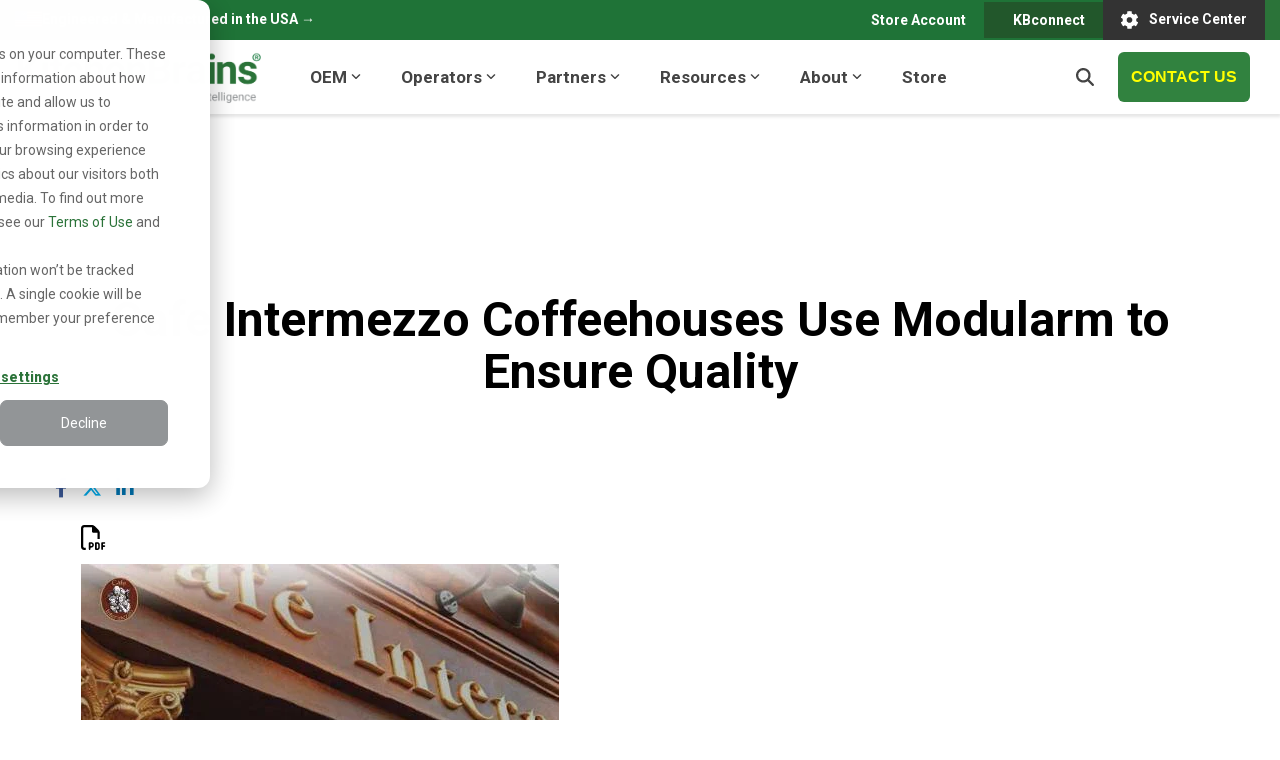

--- FILE ---
content_type: text/html; charset=UTF-8
request_url: https://www.kitchenbrains.com/casestudy/cafe-intermezzo
body_size: 25379
content:
<!doctype html><html lang="en" class="child-theme"><head>
    <meta charset="utf-8">
    <title>Cafe Intermezzo Coffeehouses Use Modularm to Ensure Quality - Kitchen Brains</title>
    <link rel="shortcut icon" href="https://www.kitchenbrains.com/hubfs/KB%20Logos,%20Corp%20Images/KB%20Logos,%20Templates,%20Fonts/Logos%20-%20Kitchen%20Brains/KB%20favicon.png">
    <meta name="description" content="Commercial Kitchen Intelligence">
    
    
    
    
    
<meta name="viewport" content="width=device-width, initial-scale=1">

    
    <meta property="og:description" content="Commercial Kitchen Intelligence">
    <meta property="og:title" content="Cafe Intermezzo Coffeehouses Use Modularm to Ensure Quality - Kitchen Brains">
    <meta name="twitter:description" content="Commercial Kitchen Intelligence">
    <meta name="twitter:title" content="Cafe Intermezzo Coffeehouses Use Modularm to Ensure Quality - Kitchen Brains">

    

    
    <style>
a.cta_button{-moz-box-sizing:content-box !important;-webkit-box-sizing:content-box !important;box-sizing:content-box !important;vertical-align:middle}.hs-breadcrumb-menu{list-style-type:none;margin:0px 0px 0px 0px;padding:0px 0px 0px 0px}.hs-breadcrumb-menu-item{float:left;padding:10px 0px 10px 10px}.hs-breadcrumb-menu-divider:before{content:'›';padding-left:10px}.hs-featured-image-link{border:0}.hs-featured-image{float:right;margin:0 0 20px 20px;max-width:50%}@media (max-width: 568px){.hs-featured-image{float:none;margin:0;width:100%;max-width:100%}}.hs-screen-reader-text{clip:rect(1px, 1px, 1px, 1px);height:1px;overflow:hidden;position:absolute !important;width:1px}
</style>

<link rel="stylesheet" href="https://www.kitchenbrains.com/hubfs/hub_generated/template_assets/1/170005715756/1767898807487/template_main-head.min.css">
<link class="hs-async-css" rel="preload" href="https://www.kitchenbrains.com/hubfs/hub_generated/template_assets/1/170010956693/1767898807625/template_main-foot.min.css" as="style" onload="this.onload=null;this.rel='stylesheet'">
<noscript><link rel="stylesheet" href="https://www.kitchenbrains.com/hubfs/hub_generated/template_assets/1/170010956693/1767898807625/template_main-foot.min.css"></noscript>
<link rel="stylesheet" href="https://www.kitchenbrains.com/hubfs/hub_generated/template_assets/1/170065063431/1767898802394/template_child.min.css">

<style>
  
 .hhs-top-bar .hs-menu-wrapper.hs-menu-flow-horizontal>ul li a {
	max-width: none !important;
	vertical-align: bottom;
  padding: 5px 0;
  position: relative;
}

.hhs-top-bar .mega-menu .hs-menu-wrapper > ul > li > ul:before {
	content: '';  
}

.hhs-top-bar .hs-menu-wrapper.hs-menu-flow-horizontal>ul li.hs-item-has-children>a {
  display:flex;
  align-items:center;
}

.hs-menu-wrapper.hs-menu-flow-horizontal>ul li.hs-item-has-children>a svg {
  margin-left:4px !important;
  width: 10px;
}

.hhs-top-bar .hs-menu-wrapper.hs-menu-flow-horizontal>ul li.hs-menu-depth-1 {
 position: relative; 
}

.hhs-top-bar .hs-menu-wrapper.hs-menu-flow-horizontal>ul li.hs-menu-depth-1:hover:after {
 width: 100%;
}

.hhs-top-bar .hs-menu-wrapper.hs-menu-flow-horizontal>ul li.hs-menu-depth-1.active:after,
.hhs-top-bar .hs-menu-wrapper.hs-menu-flow-horizontal>ul li.hs-menu-depth-1.active-branch:after,
.hhs-top-bar .hs-menu-wrapper.hs-menu-flow-horizontal>ul li.hs-menu-depth-1:after {
    content: '';
    position: absolute;
    left: 0px;
    bottom: 4px;
    width: 0;
    height: 2px;
    transition: width 220ms ease-in;
}
.hhs-top-bar .hs-menu-wrapper.hs-menu-flow-horizontal>ul li.hs-menu-depth-1.active:after,
.hhs-top-bar .hs-menu-wrapper.hs-menu-flow-horizontal>ul li.hs-menu-depth-1.active-branch:after{
 width: 100%;
}

.hhs-top-bar .hs-menu-wrapper.hs-menu-flow-horizontal .mega-menu ul li.hs-menu-depth-1:after {
 height: 0; 
}



.hhs-menu-toggle {
	padding-left: 1em;
	display: flex;
	z-index: 1001;
}

.hhs-side-menu .hhs-menu-toggle {
  text-align: right;
  float: right;
  margin-right: 15px;
}

.hhs-side-menu.is-open .hhs-menu-toggle {
  display: block;
}

.hhs-side-menu .hhs-menu-toggle button {
  position: relative;
}

.hamburger-icon {
	width: 1.6em;
	height: 1em;
	position: relative;
	display: block;
	margin: auto;
}
.hamburger-icon .line {
	display: block;
	background: #666;
	width: 1.6em;
	height: 3px;
	position: absolute;
	left: 0;
	border-radius: 0.025em;
	transition: all 0.4s;
	border-radius: 1em;
}
.hamburger-icon .line.line-1 {
	top: 0;
}
.hamburger-icon .line.line-2 {
	top: 50%;
}
.hamburger-icon .line.line-3 {
	top: 100%;
}


.hamburger-icon.active .line-1 {
	transform: translateY(0.75em) translateX(0) rotate(45deg);
}
.hamburger-icon.active .line-2 {
	opacity: 0;
}
.hamburger-icon.active .line-3 {
	transform: translateY(-0.25em) translateX(0) rotate(-45deg);
}

.hhs-side-menu__mobile-controls {
	padding-right: 1em;
  margin-bottom: 0em;
  float: left;
}

.hhs-nav-grid {
	display: flex;
	align-items: center;
}

.hhs-nav-grid__extras {
	display: flex;
}



.hhs-top-bar .hs-search-field {
	position: relative;
	width: 1px;
  z-index: 1000000;
}

.hhs-top-bar .hs-search-field__bar {
	left: 0;
	max-width: 0;
	overflow: hidden;
	transition: all 0.125s ease-in-out;
  height: 100%;
}

.hhs-top-bar .hs-search-field__bar form {
 height: 100%; 
}

.hhs-top-bar .hs-search-field.is-open .hs-search-field__bar {
	width: 40vw;
	max-width: 40vw;
	left: -40vw;
  position: absolute;
}

.hhs-top-bar .hs-search-field__bar .hs-search-field__input {
	border: 0;
	border: 1px solid #ccc;
	position: relative;
	z-index: 1000;
  -webkit-border-radius: 3px 3px 3px 3px;
  border-radius: 3px 3px 3px 3px;
  padding: 5px 8px !important;
  height: 100%;
}

.top-bar-search {
	border: 0;
	background: none;
	padding: 4px;
	display: inline-block;
	margin-top: 0px;
	cursor: pointer;
  margin-right: 5px;
  display: flex;
  align-items: center;
}

  .top-bar-search svg {
   height: 18px;
    width: 18px;
  }
  
.hhs-side-menu .top-bar-search {
  position: absolute;
  top: 2px;
  right: 52px;
}

.hhs-side-menu__controls .hhs-lang-switch .globe_class:before,
.hhs-side-menu .fas {
 font-size: 20px; 
}

.hhs-menu-button {
	border: 0;
	background: none;
	display: inline-block;
	cursor: pointer;
}

@media (max-width: 575px) {
  .hhs-menu-button {
    vertical-align: super;
  }
}

.sc-site-header__menu .hs-menu-children-wrapper {
	padding: 0.33em 0 !important;
}

.sc-site-header__menu .hs-menu-item.hs-menu-depth-2 {
	width: 100%;
}

.hhs-top-bar .hs-menu-wrapper.hs-menu-flow-horizontal>ul li.hs-item-has-children ul.hs-menu-children-wrapper li a {
 padding: 10px 0px; 
}

.hhs-lang-switch .lang_list_class li a {
 padding: 10px; 
}


.hs-menu-wrapper.hs-menu-flow-horizontal>ul li.hs-item-has-children ul.hs-menu-children-wrapper {
 visibility: hidden;
  opacity: 0;
}



.hhs-side-menu .hhs-lang-switch .globe_class:before {
	color: #000; 
}

.hhs-side-menu {
	position: fixed;
	max-height: 100vh; 
	top: 0;
	bottom: 0;
	background-color: #fff;
	padding-top: 1em;
	z-index: 100001;
	overflow-y: auto;
	right: -100%;
	transition: all 0.5s ease-in-out;
}

.page-editor .hhs-side-menu {
	height: 0px; 
}

.hhs-side-menu.is-open {
	right: 0;
}

.body-wrapper.nav-is-open  {
	overflow-y: hidden;
}

.body-wrapper::after {
	content: '';
	position: absolute;
	top: 0;
	right: 0;
	bottom: 0;
	left: 100%;
	opacity: 0;
	pointer-events: none;
	z-index: 1000;
	transition: all 0.33s ease-in-out;
}

.body-wrapper.nav-is-open::after {
	left: 0;
	opacity: 1;
}

.hhs-side-menu__ctas {
	padding: 1.88em 2em 0em;
}

.hhs-side-menu__form {
	padding: 0em 2em 0em;
}
.hhs-side-menu__text {
	padding: 0em 2em 0em;
}

.hhs-side-menu__text.text-above {
 padding-top: 2em; 
}

.hhs-side-menu__ctas .hhs-header-cta {
	float: left;
	margin: 0 1em 0 0;
}
.hhs-side-menu__ctas .hhs-header-cta a {
 margin-bottom: 15px; 
}

.hs-menu-flow-vertical .hhs-nav-links {
	display: block;
}

.hs-menu-wrapper.hs-menu-flow-vertical>ul li a {
	padding: 0.2em 0 !important;
	max-width: 100%;
	width: 100%;
  overflow: visible;
}

.hhs-side-menu__mobile {
	padding: 1em 2.25em 0 2em;
}

.hhs-side-menu__mobile .sc-site-header__menu {
	padding-bottom: 1em;
	border-bottom: 1px solid rgba(125,125,125, 0.42);
}

.hhs-nav-links {
	margin: 0 !important;
  vertical-align: bottom;
}

.hs-menu-wrapper.hs-menu-flow-vertical>ul li.hs-item-has-children ul.hs-menu-children-wrapper {
	font-size: 0.88em;
	display: block;
	visibility: visible;
	opacity: 1;
	position: static;
	background: none;
	padding-left: 1.33em !important;
	padding-top: 0 !important;
}

.hhs-side-menu .hs-menu-flow-vertical>ul li.hs-item-has-children ul.hs-menu-children-wrapper {
	max-height: 0;
	overflow: hidden;
  opacity: 0;
	transition: none;
  -webkit-transition: none;
  background-color: transparent !important;
}

.hhs-side-menu .hs-menu-flow-vertical>ul li.hs-item-has-children ul.hs-menu-children-wrapper.is-open {
	max-height: 100%;
  opacity: 1;
	transition: none ;
  -webkit-transition: none;
  margin-top: 15px;
}

.fa-caret-right::after {
	content: '\f0da';
}

.hhs-sidebar-nav-toggle {
  display: inline-block;
	border: 0;
	background: none;
	font-size: 1rem;
	padding: 0.25rem 0.66rem 0.25rem;
	line-height: 1;
  width: 48px;
  height: 48px;
  position: absolute;
  right: 0;
  top: -10px;
	-webkit-transition: all 300ms ease-in-out;
	-moz-transition: all 300ms ease-in-out;
	-ms-transition: all 300ms ease-in-out;
	-o-transition: all 300ms ease-in-out;
	transition: all 300ms ease-in-out;
}

.hhs-sidebar-nav-toggle.is-open > * {
	transform: rotate(45deg);
	-webkit-transition: all 300ms ease-in-out;
	-moz-transition: all 300ms ease-in-out;
	-ms-transition: all 300ms ease-in-out;
	-o-transition: all 300ms ease-in-out;
	transition: all 300ms ease-in-out;
}

.hhs-side-menu__extras {
	padding: 0.66em 2em;
}
.hhs-side-menu__extras .hs-menu-item {
	width: 100%;
}

.hhs-side-menu__extras .hs-menu-wrapper.hs-menu-flow-horizontal>ul li a {
	width: 100%;
	padding: 0.25em 0;
  overflow: visible;
}

.hhs-top-bar .hs-menu-wrapper.hs-menu-flow-horizontal>ul li.hs-item-has-children ul.hs-menu-children-wrapper {
  max-width: 250px;
  width: max-content;
  line-height: 1;
  -webkit-box-shadow: 0 0 4px 4px rgba(0,0,0,0.05);
  box-shadow: 0 0 4px 4px rgba(0,0,0,0.05);
}

.hs-menu-wrapper.hs-menu-flow-horizontal .mega-menu ul li.hs-item-has-children ul.hs-menu-children-wrapper {
  -webkit-box-shadow: 0 0 0px 0px rgba(0,0,0,0.0);
  box-shadow: 0 0 0px 0px rgba(0,0,0,0.0);
}

.hhs-top-bar .hs-menu-wrapper.hs-menu-flow-horizontal>ul li.hs-item-has-children ul.hs-menu-children-wrapper li a {
  line-height: 1;
  width: auto !important;
  padding: 10px 20px 10px 10px;
}

.hhs-side-menu__extras .hs-menu-wrapper.hs-menu-flow-horizontal>ul li.hs-item-has-children ul.hs-menu-children-wrapper {
  visibility: visible;
  opacity: 1;
  position: static;
}
.hhs-side-menu__extras .hs-menu-wrapper.hs-menu-flow-horizontal>ul li.hs-item-has-children ul.hs-menu-children-wrapper a {
 text-indent: 10px; 
}
.hhs-side-menu__extras .hs-menu-wrapper.hs-menu-flow-horizontal>ul li.hs-item-has-children ul.hs-menu-children-wrapper li li a {
 text-indent: 20px; 
}
  

body.user-is-tabbing .hs-menu-item.hs-menu-depth-1:focus-within > .hs-menu-children-wrapper {
  opacity: 1;
  visibility: visible;
}


body.user-is-tabbing .hs-menu-item.hs-menu-depth-2:focus-within > .hs-menu-children-wrapper {
  opacity: 1;
  visibility: visible;
}


body.user-is-tabbing .hs-menu-item.hs-menu-depth-3:focus-within > .hs-menu-children-wrapper {
  opacity: 1;
  visibility: visible;
}

.hhs-side-menu .hs-menu-wrapper.hs-menu-flow-horizontal>ul li.hs-item-has-children>a:after {
  content: '' !important;
}

@media (min-width: 510px) {
	.hhs-side-menu__mobile-controls {
		display: none;
	}
}


@media (max-width: 509px) {
	.hhs-nav-grid__extras .top-bar-search,
	.hhs-nav-grid__extras .hhs-lang-switch {
		display: none;
	}
}

.hhs-side-menu .sc-site-header__menu.hs-menu-flow-vertical {
	overflow: initial;
	height: auto;
}

.hhs-side-menu span {
	display: inline;
}

.hhs-side-menu__controls {
	position: relative; 
  width: 100%;
  z-index: 100000;
  margin: 0em 0 0 auto;
}


.hhs-side-menu__controls .hs-search-field .hs-search-field__bar {
 width: 0px;
  display: none;
}

.hhs-side-menu__controls .hs-search-field.is-open .hs-search-field__bar {
	width: 14.5em;
	max-width: 14.5em;
  top: -3px;
	left: 2em;
  display: block;
  position: absolute;
  height: 100px;
}

.hhs-side-menu__controls .hs-search-field {
	z-index: 1000; 
}

.hhs-side-menu__controls .hs-search-field input {
	padding: 8px;
  font-size: 16px;
  border: 1px solid #dddddd;
  -webkit-border-radius: 3px;
  border-radius: 3px;
  outline: none;
  box-shadow: none;
}

.hhs-side-menu .hs-menu-wrapper.hs-menu-flow-vertical li a {
  white-space: inherit;
}

.hhs-side-menu__footer {
	padding: 2em;
	text-align: right;
}

.hhs-side-menu__footer i {
	font-size: 18px;
	padding: 5px;
}
.hhs-side-menu__footer i span {
	display: none;
}


.hhs-side-menu__footer svg {
	width: 28px;
  height: 28px;
	padding: 5px;
}


.hhs-side-menu {
	display: flex;
	flex-direction: column;
}



.hhs-top-bar div.hs_cos_wrapper_type_cta {
	display: inline; 
}



.mega-menu {
	left: 0; 
	position: fixed;
	width: 100%;
	padding:15px;
	z-index: 10000;
	box-shadow: 0 4px 5px 0 rgba(0,0,0,0.1);
}

.mega-menu {
	opacity: 0; 
	pointer-events: none; 
	transition: opacity .2s ease-in-out,
				max-height .8s ease-in-out,
				padding .2s ease-in-out;
  transition-delay: 300ms;
	max-height: 0;
	padding: 0;
  cursor: default;
  box-sizing: border-box;
  background-clip: padding-box;
}
.mega-menu.active {
	opacity: 1;
	visibility: visible; 
	pointer-events: inherit;
	max-height: 10000px;
	padding: 50px 0; 
}

.mega-menu::before {
	content: '';
	width: 100%;
	display: block;
	background: transparent;
	position: absolute;
  pointer-events: auto;
}

.mega-menu.mega-scrolled {
	top: 55px; 
}


.side-bar-nav {
	height:680px;
	overflow-y: scroll;
}

.side-bar-nav .hs-menu-wrapper.hs-menu-flow-vertical.flyouts>ul li.hs-item-has-children ul.hs-menu-children-wrapper,
.mega-menu .hs-menu-wrapper.hs-menu-flow-vertical.flyouts>ul li.hs-item-has-children ul.hs-menu-children-wrapper {
	left: auto;
	top: auto;
	visibility: visible;
	opacity: 1;
	position: static; 
}

.mega-menu .hs-menu-wrapper.hs-menu-flow-vertical > ul {
	margin-bottom: 0px; 
}

.mega-menu .hs-menu-wrapper.hs-menu-flow-vertical>ul li a,
.mega-menu .widget-type-post_listing ul li a{
	padding: 2px 0px !important;
	width: auto !important;
	white-space: normal;
	text-indent: inherit;
}

.mega-menu .key-menu .hs-menu-wrapper.hs-menu-flow-vertical>ul li:first-child a {
	padding: 0px 0px !important;
	width: auto !important;
}


.mega-menu .hs-menu-wrapper.hs-menu-flow-vertical > ul li.hs-menu-depth-2 > a {
	font-size: .9em;
	padding-left: 5px;
}

.hhs-top-bar .mega-menu .hs-menu-wrapper.hs-menu-flow-horizontal>ul li{
 margin-top: 5px;
 margin-bottom: 5px;
}

.custom-menu-primary .mega-menu .hs-menu-wrapper>ul,
.custom-menu-primary .mega-menu .hs-menu-wrapper>ul ul,
.custom-menu-primary .mega-menu .widget-type-post_listing ul,
.custom-menu-primary .mega-menu .widget-type-post_listing ul ul{
	-webkit-box-shadow: none;
	box-shadow: none;
	background: transparent !important;
}

.custom-menu-primary .hs-menu-wrapper > ul ul,
.custom-menu-primary .mega-menu .key-menu .hs-menu-wrapper>ul,
.custom-menu-primary .mega-menu .key-menu .hs-menu-wrapper>ul ul {
	padding: 0px; 
}

.custom-menu-primary .mega-menu .hs-menu-wrapper>ul ul {
	min-width: 170px !important;
}

.custom-menu-primary .hs-menu-wrapper .mega-menu > ul > li,
.custom-menu-primary .mega-menu .hs-menu-wrapper>ul>li,
.hhs-header-menu .hs-menu-wrapper.hs-menu-flow-horizontal .mega-menu .hs-menu-flow-vertical ul li a,
.hhs-header-menu .hs-menu-wrapper.hs-menu-flow-horizontal .mega-menu .widget-type-post_listing ul li a{
	text-transform: none !important;
	font-weight: normal !important;
	display: block;
	clear: both;
}

.hhs-top-bar .mega-nav-con .hs-menu-wrapper.hs-menu-flow-horizontal>ul li a {
	padding-bottom: 5px;
}

.hhs-header-menu .hs-menu-wrapper.hs-menu-flow-horizontal .mega-menu .key-menu.hs-menu-flow-vertical ul li:first-child a {
	line-height: 1em; 
}

.custom-menu-primary .mega-menu .hs-menu-wrapper > ul > li, 
.custom-menu-primary .hs-menu-wrapper .mega-menu > ul > li {
	margin-left: 0px !important;
}

.custom-menu-primary .mega-menu .hs-menu-wrapper>ul ul {
	padding: 0px 0  10px 10px !important; 
}

.hhs-header-menu .hs-menu-wrapper.hs-menu-flow-horizontal .mega-menu>ul li a {
	font-weight: normal !important; 
}

.custom-menu-primary .hs-menu-wrapper .mega-menu ul>li>ul:before,
.hs-menu-wrapper.hs-menu-flow-horizontal .mega-menu ul li.hs-item-has-children>a:after {
	display: none !important; 
}

.custom-menu-primary .mega-menu .hs-menu-wrapper > ul li a:hover {
	background-color: transparent !important; 
}

.custom-menu-primary .mega-menu .hs-menu-wrapper > ul {
	float: none !important; 
}

.hs-menu-wrapper.hs-menu-flow-horizontal .mega-menu ul li.hs-item-has-children ul.hs-menu-children-wrapper {
	display: block;
	opacity: 1;
	visibility: visible;
	position: static;
}


.mega-text-con {
	white-space: normal; 
}
.mega-text-con ul {
	padding-left: 20px !important; 
}
.mega-text-con li {
	list-style-type: disc; 
	width: 100%;
}

.custom-menu-primary .hs-menu-wrapper > ul .mega-menu ul {
	background: transparent !important; 
	box-shadow: none !important;
	-webkit-box-shadow: none !important;
}
  


@media (max-width: 922px){
	.mega-menu.active {
		display: none !important;
		opacity: 0;
	}
	.hhs-header-menu .hs-menu-wrapper.hs-menu-flow-horizontal>ul li a span {
		padding: 0px !important; 
	}
	.header-container-wrapper .container-fluid .mega-menu {display: none !important;}
	.header-container-wrapper .container-fluid .row-fluid .mega-menu,
	.custom-menu-primary .mega-menu {
		display: none;
		opacity: 0;
		visibility: hidden;
	}
}

.mega-nav-con .hs-menu-item {
	width: 100%;
}

.mega-nav-con .hs-menu-wrapper.hs-menu-flow-horizontal>ul li.hs-item-has-children ul.hs-menu-children-wrapper {
	display: block;
	width: 100%;
	visibility: visible;
	opacity: 1;
	position: static;
	background: none;
	padding-left: 0.33em !important;
}

.mega-nav-con .hs-menu-wrapper.hs-menu-flow-horizontal>ul li a {
	padding: 0.33em 0;
}

[class^=mega-drop].loaded::before {
 display: block;
   width: 20px;
  height: 20px;
  position: absolute;
  right: -20px;
  top: 0;
}

.hs-menu-wrapper.hs-menu-flow-horizontal>ul li.hs-item-has-children>a .mega-menu svg {
 width: auto !important; 
}



.hhs-nav {
	padding-right: 0 !important;
	padding-left: 0 !important;
}


.hhs-alt-nav .hhs-header-logo .logo-sticky,
.hhs-header-logo .logo-standard {
	display: block;
}

.hhs-alt-nav .hhs-header-logo .logo-standard,
.hhs-header-logo .logo-sticky {
	display: none;
}
.sticky-menu .hhs-header-logo .logo-standard {
	display: none;
}
.sticky-menu .hhs-header-logo .logo-sticky {
	display: block;
}

.hhs-header-logo,
.hhs-nav-opt-items {
	display: table-cell;
	vertical-align: middle;
}

.hhs-header-logo {
	position: relative;
	z-index: 10;
}

.hhs-header-menu {
	float: right !important;
}



 
 .hhs-lang-switch {
   float: right;
 }

.hhs-lang-switch span {
  display: flex;
  height: 100%;
}
 
 .hhs-lang-switch .lang_switcher_class {
   padding: 7px 10px;
   display: flex;
   align-items:center;
 }
 
 .hhs-lang-switch .globe_class {
   background-image: none !important;
   -webkit-font-smoothing: antialiased;
   display: inline-block;
   font-style: normal;
   font-variant: normal;
   text-rendering: auto;
   line-height: 1;
   font-weight: 900;
 }


.hhs-side-menu__controls .hhs-lang-switch {
	position: absolute;
	top: 5px;
	right: 100px;
}

.hhs-side-menu__controls .hhs-lang-switch .lang_switcher_class {
	padding: 0px;
	margin-top: 0;
}

 
 .hhs-lang-switch .lang_list_class {
   text-align: left;
   border: none;
   top: 35px;
   left: -10px;
   padding-top: 0px !important;
   -webkit-box-shadow: 0 0 5px 0px rgba(0,0,0,0.1);
   box-shadow: 0 0 5px 0px rgba(0,0,0,0.1);
   min-width: 100px;
   width: max-content;
 }

.hhs-side-menu .hhs-lang-switch .lang_list_class {
   top: 30px;
  z-index: 1000;
}
 
 .hhs-lang-switch .lang_list_class:before {
    border: none;
   width: 100% !important;
   height: 15px !important;
   background-color: transparent;
   margin-left: auto;
   left: auto;
 }
 .hhs-lang-switch .lang_list_class:after {
   border: 5px solid transparent;
   left: 85px;
   top: -10px;
 }
 .hhs-side-menu .hhs-lang-switch .lang_list_class:after {
   left: 76px;
 }



 .hhs-lang-switch .lang_list_class li:first-child,
 .hhs-lang-switch .lang_list_class li{
   border: none !important; 
 }
 .hhs-lang-switch .lang_list_class li:first-child {
   padding-top: 10px; 
 }
 
 .hhs-lang-switch .lang_list_class li:last-child {
   padding-bottom: 10px; 
 }
 
 .hhs-lang-switch .lang_list_class li {
   padding: 0px; 
   margin-bottom: 0px;
 }
 

.hhs-lang-switch .lang_list_class li a {
  display: block;
}

.hhs-lang-switch,
.hhs-header-search,
.hhs-header-cta {
	float: right;
	margin-left: 15px;
	z-index: 1000;
	position: relative;
  display: flex;
}
  
.hhs-head-cta-1 {
  margin-right: 15px;
}

.hhs-lang-switch a,
.hhs-header-search a{
	padding: 10px 5px;
	display: block;
}

.hhs-header-search a i {
	vertical-align: bottom;
}

.hhs-lang-switch .globe_class svg {
	vertical-align: middle;
}


.hhs-header-mod .hs-menu-wrapper.hs-menu-flow-horizontal > ul li.hs-item-has-children ul.hs-menu-children-wrapper li {
	width: 100%;
	display: block;
	clear: both;
}

.hhs-header-hat {
	position: relative;
	z-index: 1000;
}


.hhs-header-hat .col-12 {
	padding-left: 0px;
	padding-right: 0px;
}

.hhs-header-hat .col-12 * {
 margin-bottom: 0px; 
}

.hhs-hat-menu .hs-menu-wrapper.hs-menu-flow-horizontal>ul {
	float: right;
}
.hhs-header-menu .hs-menu-wrapper.hs-menu-flow-horizontal>ul li a span {
	padding: 10px 0;
}



.hhs-header-menu .hs-menu-wrapper.hs-menu-flow-horizontal>ul li .mega-menu a {
	color: #555555 !important;
	padding: 5px;
	text-transform: none;
}

.hhs-top-bar .hs-menu-wrapper.hs-menu-flow-horizontal>ul li .mega-menu a {
  white-space: normal !important;
}

.hs-menu-wrapper.hs-menu-flow-horizontal .mega-menu ul li.hs-item-has-children ul.hs-menu-children-wrapper {
	display: block;
	opacity: 1;
	visibility: visible;
	position: static;
}

.mega-text-con {
	white-space: normal; 
}
.mega-text-con ul {
	padding-left: 20px !important; 
}
.mega-text-con li {
	list-style-type: disc; 
	width: 100%;
}

.custom-menu-primary .hs-menu-wrapper > ul .mega-menu ul {
	background: transparent !important; 
	box-shadow: none !important;
	-webkit-box-shadow: none !important;
}



.hhs-hat-menu .hs-menu-wrapper.hs-menu-flow-horizontal>ul {
	margin-right: 0px;
}

.hhs-hat-menu .hs-menu-wrapper.hs-menu-flow-horizontal>ul li a {
	max-width: none;
	overflow: visible;
}




.custom-menu-primary .hs-menu-wrapper {
	overflow: visible !important;
}

.custom-menu-primary .hs-menu-wrapper > ul{
	float: right;
}

.custom-menu-primary .hs-menu-wrapper > ul > li{
	font-weight: normal;
	margin-left: 0px !important;
	margin-bottom: 0px;
}

.custom-menu-primary .hs-menu-wrapper > ul > li > a{
	padding: 10px 15px;
	position: relative;
	display: block;
}

.custom-menu-primary a:hover {
	color: #000000;
}


.hs-menu-children-wrapper .hs-menu-item.active,
.custom-menu-primary .hs-menu-wrapper .hs-menu-children-wrapper li.active a:hover,
.sticky-menu .hs-menu-item.active,
.sticky-menu .custom-menu-primary .hs-menu-wrapper > ul li.active a:hover{
	background-color: transparent !important;
	cursor: default !important;
}
  
  
 .nav-fixed {
	z-index: 999;
	position: fixed;
	top: 0;
	left: 0;
	right: 0;
	opacity: 1;
}


.sticky-menu .widget-type-logo img {
	height: 35px !important;
	width: auto !important;
	margin: 10px 0;
}

.hhs-header.sticky-menu.active {
	padding: 5px 0px !important;
}

.custom-menu-primary.js-enabled .hamburger {
	display: none;
}

@media (max-width: 922px){
	.sticky-menu.active {
		position: static !important;
	}
	.sticky-menu .widget-type-cta {
		display: none;
	}
	.sticky-menu .widget-type-logo img {
		margin: 0;
	}
	.sticky-menu .page-center {
		padding: 0 10px !important;
	}
	.hhs-nav {
		position: relative;
	}
	.hhs-nav-opt-items {
		padding-right: 40px;
	}
	.custom-menu-primary.js-enabled {
		float: none;
		position: absolute;
		top: 0px;
		left: 0px;
	}
	.custom-menu-primary .hs-menu-wrapper,
	.custom-menu-primary.js-enabled .hs-menu-wrapper,
	.custom-menu-primary.js-enabled .hs-menu-children-wrapper{
		display: none;
	}
	.custom-menu-primary.js-enabled .hamburger {
		display: inline-block;
	}
	.hhs-header-menu .hs-menu-wrapper.hs-menu-flow-horizontal>ul li a {
		padding: 0px 15px;
	}
	.hhs-header-logo {
		position: relative;
		z-index: 1000;
	}
	.custom-menu-primary.js-enabled .hs-menu-wrapper > ul > li{
		margin-left: 0px !important;
	}
	.hamburger {
		padding-top: 10px; 
	}
}

@media (max-width: 575px){
	nav {
		transition: height 0.5s ease-in-out;
	}
	.hhs-header-mod .hhs-nav {
		padding-top: 25px; 
	}
	.custom-menu-primary.js-enabled {
		top: 20px; 
	}
	.hhs-hat-menu {
		position: relative;
	}
	.hhs-hat-menu .hs-menu-wrapper.hs-menu-flow-horizontal>ul li a {
		text-align: center !important;
		padding: 0 !important;
	}
	.hhs-hat-menu .hs-menu-wrapper.hs-menu-flow-horizontal ul li li a {
		padding: 2px 10px !important;
	}
	.hhs-hat-menu .hhs-header-search a {
		padding: 5px 0px 5px 10px;
	}

	.hhs-hat-menu .hs-menu-wrapper.hs-menu-flow-horizontal>ul,
	.hhs-hat-menu > ul {
		width: 100% !important;
		margin: 0px auto !important;
		float: none !important;
    text-align: center;
	}
  
  .hhs-hat-menu .hs-menu-wrapper.hs-menu-flow-horizontal>ul li.hs-menu-depth-1 {
   display: inline-block;
    text-align: center;
    padding: 0 5px;
  }
  .hhs-hat-menu .hs-menu-children-wrapper:before {
   text-align: left; 
  }
}


  
  
  
  .hhs-top-bar {
    background-color: rgba(255, 255, 255, 1);
    padding: 5px 0;
    
  }
  .hhs-top-bar.sticky-menu.active {
    padding: 5px 0; 
  }
  
  @media (min-width: 992px) {
    
  }
  
  
  
  .hhs-top-bar.hhs-alt-nav .logo-sticky,
  .logo-standard  {
    max-width: 250px;
    float: left;
  }
  
  .hhs-top-bar.hhs-alt-nav.sticky-menu.active .logo-sticky,
  .logo-sticky  {
    max-width: 250px;
    float: left;
  }
  
  .hhs-header-logo {
    padding-top:  0px;
  }
  
  
  .hhs-nav-grid__menu {
    
      margin-right: auto;
      margin-left: 25px;
    
  }
  
  .hhs-top-bar .hs-menu-wrapper.hs-menu-flow-horizontal>ul li a,
  .hs-menu-wrapper.hs-menu-flow-horizontal ul.hhs-nav-links .hs-menu-item a {
    color: rgba(48, 48, 48, 1.0);
  }
  
  
  .hhs-top-bar .hs-menu-wrapper.hs-menu-flow-horizontal>ul li {
    margin: 15px 20px;
  }
  
  .hhs-top-bar .hs-menu-wrapper.hs-menu-flow-horizontal>ul li a:hover,
  .hs-menu-wrapper.hs-menu-flow-horizontal ul.hhs-nav-links .hs-menu-item a:hover,
  .hhs-top-bar .hs-menu-wrapper.hs-menu-flow-horizontal>ul li a:hover{
    color: rgba(43, 115, 57, 1.0);
  } 
  
  .hhs-top-bar .hs-menu-wrapper.hs-menu-flow-horizontal>ul li a svg,
  .hhs-header-search a svg,
  .hhs-lang-switch svg,
  .top-bar-search svg{
    fill: rgba(48, 48, 48, 1);
  }
  .hhs-top-bar .hs-menu-wrapper.hs-menu-flow-horizontal>ul li a:hover svg {
   fill: rgba(43, 115, 57, 1.0); 
  }
  
  .hhs-top-bar .hs-menu-wrapper.hs-menu-flow-horizontal>ul li a svg {
    -webkit-transition: fill 400ms ease-in-out;
    -moz-transition: fill 400ms ease-in-out;
    -ms-transition: fill 400ms ease-in-out;
    -o-transition: fill 400ms ease-in-out;
    transition: fill 400ms ease-in-out;
  }
  .hhs-top-bar .hs-menu-wrapper.hs-menu-flow-horizontal>ul li li a svg {
    -moz-transform: rotate(-90deg);
    -webkit-transform: rotate(-90deg);
    -o-transform: rotate(-90deg);
    -ms-transform: rotate(-90deg);
    transform: rotate(-90deg);
    vertical-align: sub;
  }
  
  .hhs-top-bar .hs-menu-wrapper.hs-menu-flow-horizontal>ul li.hs-menu-depth-1.active:after,
  .hhs-top-bar .hs-menu-wrapper.hs-menu-flow-horizontal>ul li.hs-menu-depth-1:after {
    background-color: rgba(43, 115, 57, 1.0);
  }
  
  
  
  .hhs-lang-switch .globe_class svg{
    fill: rgba(48, 48, 48, 1);
  }
  
  .lang_list_class li {
     background: rgba(255, 255, 255, 1) !important;
  }
  
  .hhs-lang-switch .lang_list_class:after {
   border-bottom-color: rgba(255, 255, 255, 1) !important;
  }
  
  
 
  .hhs-hat-menu .hs-menu-children-wrapper,
  .sc-site-header__menu .hs-menu-children-wrapper {
    background-color: rgba(255, 255, 255, 1) !important;
  }
  
  .sc-site-header__menu .mega-menu .hs-menu-children-wrapper {
    background-color: transparent !important;
  }
  
  .hhs-hat-menu .hs-menu-children-wrapper:before,
  .hs-menu-wrapper.hs-menu-flow-horizontal>ul li.hs-item-has-children ul.hs-menu-children-wrapper:before {
     color: rgba(255, 255, 255, 1) !important;
  }
  
  .hhs-hat-menu .hs-menu-children-wrapper li a,
  .hhs-lang-switch .lang_list_class li a,
  .custom-menu-primary .hs-menu-wrapper > ul li a, 
  .hs-menu-wrapper.hs-menu-flow-horizontal > ul li.hs-item-has-children ul.hs-menu-children-wrapper li a,
  .hhs-lang-switch .lang_list_class li a {
    color: #303030;
    font-size: 16px !important;
  }
  
  .hhs-hat-menu .hs-menu-children-wrapper li a:hover,
  .hhs-lang-switch .lang_list_class li a:hover,
  .hs-menu-wrapper.hs-menu-flow-horizontal ul.hhs-nav-links .hs-menu-item.hs-menu-depth-2 a:hover,
  .hhs-top-bar .hs-menu-wrapper.hs-menu-flow-horizontal>ul li.hs-item-has-children ul.hs-menu-children-wrapper li a:hover{
   background-color: rgba(210, 211, 212, 0.50) !important;
  }
  
  .hhs-hat-menu .hs-menu-children-wrapper li a:hover,
  .hhs-lang-switch .lang_list_class li a:hover,
  .custom-menu-primary .hs-menu-wrapper > ul li.hs-item-has-children ul.hs-menu-children-wrapper li a:hover,
  .hs-menu-wrapper.hs-menu-flow-horizontal ul.hhs-nav-links .hs-menu-item.hs-menu-depth-2 a:hover,
  .hhs-top-bar .hs-menu-wrapper.hs-menu-flow-horizontal>ul li.hs-item-has-children ul.hs-menu-children-wrapper li a:hover{
   color: #2B7339 !important;
  }
  
  .hhs-top-bar.hhs-alt-nav .hs-menu-wrapper.hs-menu-flow-horizontal>ul li.hs-menu-item.hs-menu-depth-2 a:hover svg {
    fill: #2B7339 !important;
  }
  
  .custom-menu-primary .hs-menu-wrapper > ul li.hs-item-has-children ul.hs-menu-children-wrapper li.active a:hover {
    color: #303030 !important;
  }
  
  .hhs-top-bar.hhs-alt-nav .hs-menu-wrapper.hs-menu-flow-horizontal ul.hhs-nav-links ul .hs-menu-item.sub-active > a,
  .hhs-top-bar .hs-menu-wrapper.hs-menu-flow-horizontal ul.hhs-nav-links ul .hs-menu-item.sub-active > a{
      background-color: rgba(210, 211, 212, 0.50) !important;
     color: #2F813B !important;
    }
    
  
  
  .hhs-top-bar.hhs-alt-nav.sticky-menu,
  .hhs-top-bar.sticky-menu,
  .hhs-top-bar.hhs-alt-nav{
    background-color: rgba(255, 255, 255, 1);
  }
  .sticky-menu.active {
    background-color: rgba(255, 255, 255, 1);
  }
  
  .hhs-top-bar.sticky-menu .hs-menu-wrapper.hs-menu-flow-horizontal>ul li a,
  .hhs-top-bar.hhs-alt-nav .hs-menu-wrapper.hs-menu-flow-horizontal>ul li a,
  .hhs-top-bar.hhs-alt-nav .hs-menu-wrapper.hs-menu-flow-horizontal ul.hhs-nav-links .hs-menu-item a,
  .sticky-menu .hs-menu-wrapper.hs-menu-flow-horizontal ul.hhs-nav-links li a,
  .sticky-menu .hhs-lang-switch .globe_class:before{
    color: rgba(68, 68, 68, 1.0);
  }
  
  .hhs-top-bar.hhs-alt-nav .hhs-lang-switch .globe_class svg {
     fill: rgba(68, 68, 68, 1.0);
  }
  
  .hhs-top-bar.sticky-menu .hs-menu-wrapper.hs-menu-flow-horizontal>ul li a svg,
  .sticky-menu .hhs-nav-grid__extras svg,
  .hhs-top-bar.hhs-alt-nav .hhs-header-search a svg {
    fill: rgba(68, 68, 68, 1.0);
  }
  
  .hhs-top-bar.hhs-alt-nav .hs-menu-wrapper.hs-menu-flow-horizontal ul.hhs-nav-links ul .hs-menu-item a {
    color: #303030;
  }
  
  .hhs-top-bar.sticky-menu .hs-menu-wrapper.hs-menu-flow-horizontal>ul li a:hover,
  .hhs-top-bar.hhs-alt-nav .hs-menu-wrapper.hs-menu-flow-horizontal>ul li a:hover,
  .hhs-top-bar.hhs-alt-nav .hhs-top-bar .hs-menu-wrapper.hs-menu-flow-horizontal .hs-menu-depth-1:first-child:hover,
  .hhs-top-bar.hhs-alt-nav .fas:hover,
  .sticky-menu .hhs-top-bar .hs-menu-wrapper.hs-menu-flow-horizontal .hs-menu-depth-1:first-child:hover,
  .sticky-menu .hs-menu-wrapper.hs-menu-flow-horizontal ul.hhs-nav-links li a:hover,
  .sticky-menu .hhs-header-search a i:hover{
    color: rgba(31, 115, 55, 1.0) !important;
  }
  .hhs-top-bar.sticky-menu .hs-menu-wrapper.hs-menu-flow-horizontal>ul li a:hover svg,
  .hhs-top-bar.hhs-alt-nav .hs-menu-wrapper.hs-menu-flow-horizontal>ul li a:hover svg {
   fill: rgba(31, 115, 55, 1.0) !important; 
  }
  
  
  
  .hhs-top-bar.hhs-alt-nav .hs-menu-wrapper.hs-menu-flow-horizontal>ul li a svg, 
  .hhs-top-bar.hhs-alt-nav .hhs-header-search a svg, 
  .hhs-top-bar.hhs-alt-nav .top-bar-search svg {
    fill: rgba(68, 68, 68, 1) !important;
  }
  
  
  .hhs-top-bar.hhs-alt-nav .hs-menu-wrapper.hs-menu-flow-horizontal>ul li.hs-menu-depth-1.active:after,
  .hhs-top-bar.hhs-alt-nav .hs-menu-wrapper.hs-menu-flow-horizontal>ul li.hs-menu-depth-1:after,
  .sticky-menu.hhs-top-bar .hs-menu-wrapper.hs-menu-flow-horizontal>ul li.hs-menu-depth-1.active:after,
  .sticky-menu.hhs-top-bar .hs-menu-wrapper.hs-menu-flow-horizontal>ul li.hs-menu-depth-1:after {
    background-color: rgba(31, 115, 55, 1.0);
  }
 
  
  
  .hhs-header-cta .cta-secondary,
  .hhs-header-cta .cta-tertiary,
  .hhs-header-cta .cta-primary,
  .hhs-header-cta .cta-four,
  .hhs-header-cta .cta-five{
    padding: 15px 15px !important;
    font-size: 16px !important;
    -webkit-box-shadow: none;
    box-shadow: none;
  }
  
   
   
  
  .hhs-side-menu {
   width:  360px;
  }
  
  .hhs-side-menu {
   background-color:  rgba(255, 255, 255, 1.0);
  }
  
  .body-wrapper::after {
    background-color:  rgba(0, 0, 0, 0.6);
  }
  
  
  
  .hamburger-icon .line {
    background: rgba(48, 48, 48, 1.0);
  }
  
  .hhs-top-bar.hhs-alt-nav .hamburger-icon .line,
  .sticky-menu .hamburger-icon .line {
    background: rgba(68, 68, 68, 1.0);
  }
  
  .hamburger-icon.active .line {
    background: rgba(68, 68, 68, 1.0);
  }
  .hhs-side-menu .top-bar-search svg,
  .hhs-side-menu .hhs-lang-switch .globe_class svg {
    fill: rgba(68, 68, 68, 1.0);
  }
  .hhs-side-menu .top-bar-search {
    padding: 4px;
  }
  .hhs-side-menu .top-bar-search svg {
   height: 20px;
    width: 20px;
  }
  
  
  
  
  .hhs-side-menu .hhs-lang-switch .globe_class:before,
  .hhs-side-menu .fas{
    color: rgba(68, 68, 68, 1.0);
  }
  
  .hhs-top-bar .fas {
    fill: #303030;
  }
  
  .hhs-side-menu__footer a svg,
  .hhs-side-menu__footer a:visited svg {
    fill: #303030;
  }
  
  .hhs-side-menu__footer a:hover svg,
  .hhs-side-menu__footer a:focus svg {
    fill: #929597;
  }
  
  
  
  .hhs-side-menu .hhs-side-menu__mobile li a {
    font-size: 18px;
    font-weight: bold;
    color: rgba(102, 102, 102, 1.0);
  }
  
  .hhs-side-menu .hhs-side-menu__mobile li a:hover {
    color: rgba(0, 0, 0, 1.0);
  }
  
  .hhs-sidebar-nav-toggle svg {
    fill: rgba(153, 153, 153, 1.0);
  }
  
  
  
  .hhs-side-menu__extras .hs-menu-item a,
  .hhs-side-menu__extras .hs-menu-wrapper.hs-menu-flow-horizontal>ul li.hs-item-has-children ul.hs-menu-children-wrapper a {
    font-size: 14px;
    font-weight: nomral;
    color: rgba(48, 48, 48, 1);
  }
  
  .hhs-side-menu__extras .hs-menu-item a:hover,
  .hhs-side-menu__extras .hs-menu-wrapper.hs-menu-flow-horizontal>ul li.hs-item-has-children ul.hs-menu-children-wrapper a:hover {
    color: rgba(47, 129, 59, 1);
  }
  
  
  
  
    .hhs-side-menu__extras {flex: 1;}
  
  
  @media (max-width: 575px) {
    .hhs-side-menu {
     width: 100%; 
    }
  }
  
   
   
  
  
  
  
  
  
  
  
    .hhs-menu-toggle {
      display: none;  
    }
    @media (max-width: 960px) {
      .hhs-menu-toggle {
        display: block;  
      }
    }
    @media (max-width: 920px) {
      .hhs-menu-toggle {
        display: block;  
      }
    }
  
  
    
  
  .hhs-side-menu__ctas .hhs-side-cta-1,
  .hhs-side-menu__ctas .hhs-side-cta-2{
    display: none;
  }
  
  @media (max-width: 960px) {
      .hhs-extras-ctas,
      .hhs-extras-ctas .hhs-head-cta-1 {
        display: none;
      }
      .hhs-side-menu__ctas .hhs-side-cta-1 {
        display: inline-block;
        margin-right: 15px;
      }
    }
    @media (max-width: 920px) {
      .hhs-extras-ctas .hhs-head-cta-2 {
        display: none;
      }
      .hhs-side-menu__ctas .hhs-side-cta-2 {
        display: inline-block;
      }
    }
  
  
  
  
    @media (min-width: 850px) {
      .hhs-side-menu__mobile {
        display: none;
      }
    }

  @media (max-width: 850px) {
    .main-nav .sc-site-header__menu {
       display: none;
      }
    }
  
  
  
  
  
  
  
  
  
  
    .hhs-header-hat {
      background-color: rgba(43, 115, 57, 1.0);
      padding: 0px 0;
    }

    .hhs-hat-menu .hs-menu-wrapper.hs-menu-flow-horizontal>ul li.hs-menu-depth-1 a {
      color: rgba(255, 255, 255, 1.0);
      font-size: 16px;
      font-weight: normal;
      padding: 0px 0 0px 20px;
    }

    .hhs-hat-menu .hs-menu-wrapper.hs-menu-flow-horizontal>ul li.hs-menu-depth-1 a:hover {
      color: rgba(255, 255, 0, 1.0);
    }
  
    
    
   
  
  
  
   
  @media (max-width: 922px) {
    .custom-menu-primary .hs-menu-wrapper > ul {
       margin-top: 10px !important;
    }
    .custom-menu-primary .hs-menu-wrapper > ul,
    .custom-menu-primary .hs-menu-wrapper > ul li.active a:hover{
      background-color:  rgba(255, 255, 255, 1) !important;
    }
    .hhs-top-bar .hs-menu-wrapper.hs-menu-flow-horizontal>ul li a:hover,
    .custom-menu-primary .hs-menu-wrapper > ul li.active a:hover {
      color:  #303030 ;
    }
    .custom-menu-primary .hs-menu-wrapper > ul li{
      
        border-top: 1px solid rgba(255, 255, 255, .2) !important; 
      
    }
    .custom-menu-primary .hs-menu-wrapper > ul ul li{
      
        background-color: rgba(255, 255, 255, .15);
      
    }
    
      .sticky-menu.active {
        position: fixed !important;
      }
    
  }
  
  
  @media (max-width: 575px) {
    .logo-standard, .logo-sticky {
      max-width: 250px !important;
    }
    
      .hhs-nav-opt-items .hhs-header-search {
        right: 3px;
      }
      .hhs-nav-opt-items .hhs-lang-switch
       {
        right: 33px;
      }
    
  }
  
  
</style>

<link rel="stylesheet" href="https://www.kitchenbrains.com/hubfs/hub_generated/template_assets/1/170010956680/1767898803920/template_global-footer.min.css">
<style>
  
  
  
  #hs_cos_wrapper_global_footer .hhs-footer-mod {
    padding-top: 50px;
    padding-bottom: 25px;
    
    
      background-color: rgba(255, 255, 255, 1.0);
    }
  


  
  .hhs-foot-base-nav .hs-menu-wrapper.hs-menu-flow-horizontal > ul li a,
  .hhs-foot-nav-col .hs-menu-wrapper.hs-menu-flow-horizontal>ul li.hs-item-has-children ul.hs-menu-children-wrapper li a,
  .hhs-foot-nav-col .hs-menu-wrapper.hs-menu-flow-horizontal > ul li a {
    color: #303030 !important;
  }
  .hhs-foot-base-nav .hs-menu-wrapper.hs-menu-flow-horizontal > ul li a:hover,
  .hhs-foot-nav-col .hs-menu-wrapper.hs-menu-flow-horizontal>ul li.hs-item-has-children ul.hs-menu-children-wrapper li a:hover,
  .hhs-foot-nav-col .hs-menu-wrapper.hs-menu-flow-horizontal > ul li a:hover {
    color: #2B7339  !important;
  }
  .foot-nav-title,
  .hhs-foot-rss div.col-title,
  .hhs-foot-nav-col div.col-title {
    margin-bottom: 15px;
    padding-left: 0px;
  }

  .hhs-foot-rss .hs_cos_wrapper_type_inline_rich_text p,
  .hhs-foot-rss .hs_cos_wrapper_type_inline_rich_text l1,
  .hhs-foot-rss .hs_cos_wrapper_type_inline_rich_text span,
  .hhs-foot-rss label{
    color: #333333;
  }
  
  .hhs-foot-base-nav .hs-menu-wrapper.hs-menu-flow-horizontal > ul li a {
    font-size: 14px !important;
  }

  
  .hhs-footer-mod .hhs-post-content a h6  {
    color: #2B7339;
    font-size: 16px;
    line-height: 20px;
  }
  .hhs-footer-mod .hhs-post-summary p  {
    color: #333333;
    font-size: 14px;
    line-height: 18px;
  }
  .hhs-foot-rss .hs-rss-title:hover {
    color: #2F813B;
  }
   .hhs-footer-mod .hhs-post-feat-img {
    min-height: 120px;
  }
  .hhs-foot-rss .hs-rss-item.hs-with-featured-image .hs-rss-item-text  {
   margin-top: 120px;
  }
  .hhs-foot-break-line {
    border-color:  #CCCCCC;
  }
  .hhs-foot-copyright {
    color: #333333;
  }
  
  
  
  

  
  #hs_cos_wrapper_global_footer .hhs-social-con svg { 
      width:20px;
      height: 20px; }#hs_cos_wrapper_global_footer .hhs-social-con svg { fill:  #97999B; }
    #hs_cos_wrapper_global_footer .hhs-social-con svg:hover {fill:  #1F7337;}@media (max-width: 922px) {
    #hs_cos_wrapper_global_footer .hhs-footer-mod {
      padding-top: 25px;
      padding-bottom: 25px;
    }
  }

  
  
  #return-to-top {
   background: rgba(146, 149, 151, 0.7);
    left: 20px;
  }
  #return-to-top:hover {
   background: rgba(146, 149, 151, 0.9);
  }
  

  
  @media (max-width: 575px) {
    #hs_cos_wrapper_global_footer .hhs-footer-mod {
      padding-top: 25px;
      padding-bottom: 25px;
    }
    .hhs-foot-nav-col {
     border-color: #CCCCCC;
    }
  }
</style>

<style>

  .hhs-top-bar.hhs-alt-nav {
   background: transparent ; 
  }

  





  
</style>

<link rel="stylesheet" href="https://www.kitchenbrains.com/hubfs/hub_generated/template_assets/1/170010956692/1767898807752/template_clean-foundation.min.css">
<link rel="stylesheet" href="https://www.kitchenbrains.com/hubfs/hub_generated/module_assets/1/170010956918/1767879520274/module_CLEAN_Pro_-_Magic_Module.min.css">

<style>
  #hs_cos_wrapper_dnd_area-module-2 .clean-base {}

#hs_cos_wrapper_dnd_area-module-2 .s-overlay { background-color:rgba(0,0,0,0.0); }

#hs_cos_wrapper_dnd_area-module-2 .clean-base .row {
  padding-top:184px;
  padding-bottom:30px;
}

@media only screen and (max-width:992px) {
  #hs_cos_wrapper_dnd_area-module-2 .clean-base .row {
    padding-top:200px;
    padding-bottom:150px;
  }
}

@media only screen and (max-width:575px) {
  #hs_cos_wrapper_dnd_area-module-2 .clean-base .row {
    padding-top:150px;
    padding-bottom:100px;
  }
}

#hs_cos_wrapper_dnd_area-module-2 .clean-base .c-1 {}

#hs_cos_wrapper_dnd_area-module-2 .clean-base .c-1 .c-col-inner {
  padding-top:0px;
  padding-bottom:0px;
  margin-bottom:0;
  margin-top:0;
  height:100%;
}

@media only screen and (max-width:992px) {
  #hs_cos_wrapper_dnd_area-module-2 .clean-base .c-1 { margin-bottom:15px; }

  #hs_cos_wrapper_dnd_area-module-2 .clean-base .c-1 .c-col-inner {
    padding-top:0px;
    padding-bottom:0px;
    margin-bottom:15px;
    margin-top:0;
    margin-bottom:0;
  }
}

@media only screen and (max-width:575px) {
  #hs_cos_wrapper_dnd_area-module-2 .clean-base .c-1 { margin-bottom:15px; }

  #hs_cos_wrapper_dnd_area-module-2 .clean-base .c-1 .c-col-inner {
    padding-top:0px;
    padding-bottom:0px;
    margin-bottom:15px;
    margin-top:0;
    margin-bottom:0;
  }
}

#hs_cos_wrapper_dnd_area-module-2 .c-1 .c-in-1 { margin-bottom:25px; }

</style>


<style>
  
  
  
  #hs_cos_wrapper_widget_1718253335681 .hhs-social-share-mod {
    padding-top: 25px;
    padding-bottom:  25px;
    background-color: rgba(255, 255, 255, 1);
  }
  
  
  
  
  
  #hs_cos_wrapper_widget_1718253335681 .hhs-share-icon i {
    font-size: 20px; 
  }
  
  
  
  
    .hhs-share-icon.fb i {color: #3C5A99;}
    .hhs-share-icon.tw i {color: #00aced;}
    .hhs-share-icon.in i {color: #0077B5;} 
  
  
  
  @media (max-width: 922px) {
    #hs_cos_wrapper_widget_1718253335681 .hhs-social-share-mod  {
      padding-top: 25px;
      padding-bottom: 25px;
    }
  }
  
  
  @media (max-width: 575px) {
    #hs_cos_wrapper_widget_1718253335681 .hhs-social-share-mod  {
      padding-top: 25px;
      padding-bottom: 25px;
    }
  }
</style>

<link class="hs-async-css" rel="preload" href="https://www.kitchenbrains.com/hubfs/hub_generated/template_assets/1/170005713760/1767898803960/template_row-social-share.min.css" as="style" onload="this.onload=null;this.rel='stylesheet'">
<noscript><link rel="stylesheet" href="https://www.kitchenbrains.com/hubfs/hub_generated/template_assets/1/170005713760/1767898803960/template_row-social-share.min.css"></noscript>

<style>
  #hs_cos_wrapper_dnd_area-module-4 .clean-base { background-color:rgba(249,249,249,0.0); }

#hs_cos_wrapper_dnd_area-module-4 .clean-base .row {
  padding-top:0px;
  padding-bottom:0px;
  padding-left:52px;
  margin-top:0px;
  margin-bottom:50px;
}

@media only screen and (max-width:992px) {
  #hs_cos_wrapper_dnd_area-module-4 .clean-base .row {
    padding-top:0px;
    padding-bottom:0px;
    margin-top:0px;
    margin-bottom:50px;
  }
}

@media only screen and (max-width:575px) {
  #hs_cos_wrapper_dnd_area-module-4 .clean-base .row {
    padding-top:0px;
    padding-bottom:0px;
    margin-top:0px;
    margin-bottom:50px;
  }
}

#hs_cos_wrapper_dnd_area-module-4 .clean-base .c-1 {}

#hs_cos_wrapper_dnd_area-module-4 .clean-base .c-1 .c-col-inner {
  padding-top:0px;
  padding-bottom:0px;
  margin-bottom:0;
  margin-top:0;
  height:100%;
}

@media only screen and (max-width:992px) {
  #hs_cos_wrapper_dnd_area-module-4 .clean-base .c-1 { margin-bottom:15px; }

  #hs_cos_wrapper_dnd_area-module-4 .clean-base .c-1 .c-col-inner {
    padding-top:0px;
    padding-bottom:0px;
    margin-bottom:15px;
    margin-top:0;
    margin-bottom:0;
  }
}

@media only screen and (max-width:575px) {
  #hs_cos_wrapper_dnd_area-module-4 .clean-base .c-1 { margin-bottom:15px; }

  #hs_cos_wrapper_dnd_area-module-4 .clean-base .c-1 .c-col-inner {
    padding-top:0px;
    padding-bottom:0px;
    margin-bottom:15px;
    margin-top:0;
    margin-bottom:0;
  }
}

#hs_cos_wrapper_dnd_area-module-4 .c-1 .c-in-1 { margin-bottom:10px; }

#hs_cos_wrapper_dnd_area-module-4 .c-1 .c-icon-1 { max-width:25px; }

#hs_cos_wrapper_dnd_area-module-4 .c-1 .c-icon-1 svg { fill:rgba(0,0,0,1.0); }

#hs_cos_wrapper_dnd_area-module-4 .c-1 .c-in-2 { margin-bottom:25px; }

#hs_cos_wrapper_dnd_area-module-4 .c-1 .c-in-3 {}

</style>


<style>
  
  
  #hs_cos_wrapper_module_17182543677705 .hhs-img-text-mod {
    padding-top: 100px;
    padding-bottom:  100px;
    background-color: rgba(41, 104, 52, 1.0);
    overflow: hidden;
  }
  
  
  
  #hs_cos_wrapper_module_17182543677705 .hhs-rich-text h1, #hs_cos_wrapper_module_17182543677705 .hhs-rich-text h2,#hs_cos_wrapper_module_17182543677705 .hhs-rich-text h3, #hs_cos_wrapper_module_17182543677705 .hhs-rich-text h4, #hs_cos_wrapper_module_17182543677705 .hhs-rich-text h5, #hs_cos_wrapper_module_17182543677705 .hhs-rich-text h6, #hs_cos_wrapper_module_17182543677705 .hhs-rich-text p, #hs_cos_wrapper_module_17182543677705 .hhs-rich-text span, #hs_cos_wrapper_module_17182543677705 .hhs-rich-text li , #hs_cos_wrapper_module_17182543677705 .hhs-rich-text * {
    text-align: left;
  }
  
  #hs_cos_wrapper_module_17182543677705 .hhs-rich-text-in.overlay-img h1, #hs_cos_wrapper_module_17182543677705 .hhs-rich-text.overlay-img-in.overlay-img h2,#hs_cos_wrapper_module_17182543677705 .hhs-rich-text-in.overlay-img h3, #hs_cos_wrapper_module_17182543677705 .hhs-rich-text-in.overlay-img h4, #hs_cos_wrapper_module_17182543677705 .hhs-rich-text-in.overlay-img h5, #hs_cos_wrapper_module_17182543677705 .hhs-rich-text-in.overlay-img h6 {
    z-index: 2;
    position: relative;
    margin-right: -160px;
    
  }
  
  #hs_cos_wrapper_module_17182543677705 .hhs-divider.overlay-img {
    margin-right: -160px !important;
    text-align: right;
  }
  
  
  
  
    #hs_cos_wrapper_module_17182543677705 .hhs-divider{
      border-color: #FFFFFF;
    }
  
  
    #hs_cos_wrapper_module_17182543677705 .hhs-divider {margin-right: 50px; margin-left: 0px;}
  
  
  #hs_cos_wrapper_module_17182543677705 .hhs-rich-text {
   padding-top:  0px;
  }
  
  @media (max-width: 826px){
   #hs_cos_wrapper_module_17182543677705 .hhs-rich-text.overlay-img h1, #hs_cos_wrapper_module_17182543677705 .hhs-rich-text.overlay-img.overlay-img h2,#hs_cos_wrapper_module_17182543677705 .hhs-rich-text.overlay-img h3, #hs_cos_wrapper_module_17182543677705 .hhs-rich-text.overlay-img h4, #hs_cos_wrapper_module_17182543677705 .hhs-rich-text.overlay-img h5, #hs_cos_wrapper_module_17182543677705 .hhs-rich-text.overlay-img h6 {
     margin-right: 0px;
     padding: 0px;
    }
  }
  
  
  
  
  
  
  
  @media (max-width: 992px) {
    #hs_cos_wrapper_module_17182543677705 .hhs-img-text-mod {
      padding-top: 50px;
      padding-bottom: 50px;
    }
    
     #hs_cos_wrapper_module_17182543677705 .order-1-tablet {order: 1;}
     #hs_cos_wrapper_module_17182543677705 .order-2-tablet {order: 2;}
    
    
    #hs_cos_wrapper_module_17182543677705 .hhs-rich-text-in.overlay-img h1, #hs_cos_wrapper_module_17182543677705 .hhs-rich-text-in.overlay-img h2,#hs_cos_wrapper_module_17182543677705 .hhs-rich-text-in.overlay-img h3, #hs_cos_wrapper_module_17182543677705 .hhs-rich-text-in.overlay-img h4, #hs_cos_wrapper_module_17182543677705 .hhs-rich-text-in.overlay-img h5, #hs_cos_wrapper_module_17182543677705 .hhs-rich-text-in.overlay-img h6 {
      z-index: 1;
      position: relative;
      margin-right: unset;
      background-color: transparent !important;
      padding: 0 !important;
    }
    #hs_cos_wrapper_module_17182543677705 .hhs-divider.overlay-img {
      margin-right: unset;
      text-align: left;
    }
    #hs_cos_wrapper_module_17182543677705 .hhs-divider.overlay-img {
      margin-right: unset !important;
    }
    
  }
  
  
  
  
  
  
  @media (max-width: 575px) {
    #hs_cos_wrapper_module_17182543677705 .hhs-img-text-mod {
      padding-top: 50px;
      padding-bottom: 50px;
    }
    #hs_cos_wrapper_module_17182543677705 .hhs-rich-text {
      
        padding-top: 0px;
      
    }
    #hs_cos_wrapper_module_17182543677705 .hhs-rich-text h1, #hs_cos_wrapper_module_17182543677705 .hhs-rich-text h2,#hs_cos_wrapper_module_17182543677705 .hhs-rich-text h3, #hs_cos_wrapper_module_17182543677705 .hhs-rich-text h4, #hs_cos_wrapper_module_17182543677705 .hhs-rich-text h5, #hs_cos_wrapper_module_17182543677705 .hhs-rich-text h6, #hs_cos_wrapper_module_17182543677705 .hhs-rich-text p, #hs_cos_wrapper_module_17182543677705 .hhs-rich-text span, #hs_cos_wrapper_module_17182543677705 .hhs-rich-text li {
      text-align: left;
    }
    
      #hs_cos_wrapper_module_17182543677705 .hhs-divider {margin-right: 50px; margin-left: 0px;}
    
    
  }
</style>

<link class="hs-async-css" rel="preload" href="https://www.kitchenbrains.com/hubfs/hub_generated/template_assets/1/170010956681/1767898803858/template_row-image-text-opt2.min.css" as="style" onload="this.onload=null;this.rel='stylesheet'">
<noscript><link rel="stylesheet" href="https://www.kitchenbrains.com/hubfs/hub_generated/template_assets/1/170010956681/1767898803858/template_row-image-text-opt2.min.css"></noscript>
<style>
  @font-face {
    font-family: "Roboto";
    font-weight: 800;
    font-style: normal;
    font-display: swap;
    src: url("/_hcms/googlefonts/Roboto/800.woff2") format("woff2"), url("/_hcms/googlefonts/Roboto/800.woff") format("woff");
  }
  @font-face {
    font-family: "Roboto";
    font-weight: 700;
    font-style: normal;
    font-display: swap;
    src: url("/_hcms/googlefonts/Roboto/700.woff2") format("woff2"), url("/_hcms/googlefonts/Roboto/700.woff") format("woff");
  }
  @font-face {
    font-family: "Roboto";
    font-weight: 300;
    font-style: normal;
    font-display: swap;
    src: url("/_hcms/googlefonts/Roboto/300.woff2") format("woff2"), url("/_hcms/googlefonts/Roboto/300.woff") format("woff");
  }
  @font-face {
    font-family: "Roboto";
    font-weight: 500;
    font-style: normal;
    font-display: swap;
    src: url("/_hcms/googlefonts/Roboto/500.woff2") format("woff2"), url("/_hcms/googlefonts/Roboto/500.woff") format("woff");
  }
  @font-face {
    font-family: "Roboto";
    font-weight: 400;
    font-style: normal;
    font-display: swap;
    src: url("/_hcms/googlefonts/Roboto/regular.woff2") format("woff2"), url("/_hcms/googlefonts/Roboto/regular.woff") format("woff");
  }
  @font-face {
    font-family: "Roboto";
    font-weight: 700;
    font-style: normal;
    font-display: swap;
    src: url("/_hcms/googlefonts/Roboto/700.woff2") format("woff2"), url("/_hcms/googlefonts/Roboto/700.woff") format("woff");
  }
  @font-face {
    font-family: "Inter Tight";
    font-weight: 800;
    font-style: normal;
    font-display: swap;
    src: url("/_hcms/googlefonts/Inter_Tight/800.woff2") format("woff2"), url("/_hcms/googlefonts/Inter_Tight/800.woff") format("woff");
  }
  @font-face {
    font-family: "Inter Tight";
    font-weight: 700;
    font-style: normal;
    font-display: swap;
    src: url("/_hcms/googlefonts/Inter_Tight/700.woff2") format("woff2"), url("/_hcms/googlefonts/Inter_Tight/700.woff") format("woff");
  }
  @font-face {
    font-family: "Inter Tight";
    font-weight: 300;
    font-style: normal;
    font-display: swap;
    src: url("/_hcms/googlefonts/Inter_Tight/300.woff2") format("woff2"), url("/_hcms/googlefonts/Inter_Tight/300.woff") format("woff");
  }
  @font-face {
    font-family: "Inter Tight";
    font-weight: 500;
    font-style: normal;
    font-display: swap;
    src: url("/_hcms/googlefonts/Inter_Tight/500.woff2") format("woff2"), url("/_hcms/googlefonts/Inter_Tight/500.woff") format("woff");
  }
  @font-face {
    font-family: "Inter Tight";
    font-weight: 400;
    font-style: normal;
    font-display: swap;
    src: url("/_hcms/googlefonts/Inter_Tight/regular.woff2") format("woff2"), url("/_hcms/googlefonts/Inter_Tight/regular.woff") format("woff");
  }
  @font-face {
    font-family: "Inter Tight";
    font-weight: 700;
    font-style: normal;
    font-display: swap;
    src: url("/_hcms/googlefonts/Inter_Tight/700.woff2") format("woff2"), url("/_hcms/googlefonts/Inter_Tight/700.woff") format("woff");
  }
</style>

<!-- Editor Styles -->
<style id="hs_editor_style" type="text/css">
.dnd_area-row-0-force-full-width-section > .row-fluid {
  max-width: none !important;
}
.dnd_area-row-1-force-full-width-section > .row-fluid {
  max-width: none !important;
}
.dnd_area-row-2-force-full-width-section > .row-fluid {
  max-width: none !important;
}
/* HubSpot Non-stacked Media Query Styles */
@media (min-width:768px) {
  .dnd_area-row-0-vertical-alignment > .row-fluid {
    display: -ms-flexbox !important;
    -ms-flex-direction: row;
    display: flex !important;
    flex-direction: row;
  }
  .dnd_area-row-1-vertical-alignment > .row-fluid {
    display: -ms-flexbox !important;
    -ms-flex-direction: row;
    display: flex !important;
    flex-direction: row;
  }
  .dnd_area-row-2-vertical-alignment > .row-fluid {
    display: -ms-flexbox !important;
    -ms-flex-direction: row;
    display: flex !important;
    flex-direction: row;
  }
  .dnd_area-module-1-vertical-alignment {
    display: -ms-flexbox !important;
    -ms-flex-direction: column !important;
    -ms-flex-pack: center !important;
    display: flex !important;
    flex-direction: column !important;
    justify-content: center !important;
  }
  .dnd_area-module-1-vertical-alignment > div {
    flex-shrink: 0 !important;
  }
  .cell_1718359245554-vertical-alignment {
    display: -ms-flexbox !important;
    -ms-flex-direction: column !important;
    -ms-flex-pack: start !important;
    display: flex !important;
    flex-direction: column !important;
    justify-content: flex-start !important;
  }
  .cell_1718359245554-vertical-alignment > div {
    flex-shrink: 0 !important;
  }
  .dnd_area-column-3-vertical-alignment {
    display: -ms-flexbox !important;
    -ms-flex-direction: column !important;
    -ms-flex-pack: start !important;
    display: flex !important;
    flex-direction: column !important;
    justify-content: flex-start !important;
  }
  .dnd_area-column-3-vertical-alignment > div {
    flex-shrink: 0 !important;
  }
}
/* HubSpot Styles (default) */
.dnd_area-row-0-padding {
  padding-top: 0px !important;
  padding-bottom: 0px !important;
  padding-left: 0px !important;
  padding-right: 0px !important;
}
.dnd_area-row-1-padding {
  padding-top: 0px !important;
  padding-bottom: 0px !important;
  padding-left: 0px !important;
  padding-right: 0px !important;
}
.dnd_area-row-2-padding {
  padding-top: 0px !important;
  padding-bottom: 0px !important;
  padding-left: 0px !important;
  padding-right: 0px !important;
}
</style>
    

    
<!--  Added by GoogleAnalytics4 integration -->
<script>
var _hsp = window._hsp = window._hsp || [];
window.dataLayer = window.dataLayer || [];
function gtag(){dataLayer.push(arguments);}

var useGoogleConsentModeV2 = true;
var waitForUpdateMillis = 1000;


if (!window._hsGoogleConsentRunOnce) {
  window._hsGoogleConsentRunOnce = true;

  gtag('consent', 'default', {
    'ad_storage': 'denied',
    'analytics_storage': 'denied',
    'ad_user_data': 'denied',
    'ad_personalization': 'denied',
    'wait_for_update': waitForUpdateMillis
  });

  if (useGoogleConsentModeV2) {
    _hsp.push(['useGoogleConsentModeV2'])
  } else {
    _hsp.push(['addPrivacyConsentListener', function(consent){
      var hasAnalyticsConsent = consent && (consent.allowed || (consent.categories && consent.categories.analytics));
      var hasAdsConsent = consent && (consent.allowed || (consent.categories && consent.categories.advertisement));

      gtag('consent', 'update', {
        'ad_storage': hasAdsConsent ? 'granted' : 'denied',
        'analytics_storage': hasAnalyticsConsent ? 'granted' : 'denied',
        'ad_user_data': hasAdsConsent ? 'granted' : 'denied',
        'ad_personalization': hasAdsConsent ? 'granted' : 'denied'
      });
    }]);
  }
}

gtag('js', new Date());
gtag('set', 'developer_id.dZTQ1Zm', true);
gtag('config', 'G-24GT8JM9FK');
</script>
<script async src="https://www.googletagmanager.com/gtag/js?id=G-24GT8JM9FK"></script>

<!-- /Added by GoogleAnalytics4 integration -->

    <link rel="canonical" href="https://www.kitchenbrains.com/casestudy/cafe-intermezzo">

<style>
  .body-wrapper::after { 
    z-index: 999 !important;
  }
  /* submenu gold text */
  .header .hs-menu-item.hs-menu-depth-2 > a .menu-gold { 
    color: #A28530!important;
  }
  .header .hs-menu-item.hs-menu-depth-2 > a:hover .menu-gold { 
    color: #1F7337!important;
  }
  
  .header {
  position: fixed;
  top: 0;
  left: 0;
  width: 100%;      /* full width across the viewport */
  z-index: 1000;    /* ensures it sits above other elements */
}

    
  #hhs-main-nav {
  	position: relative !important;
	box-shadow: 0 2px 3px 1px rgba(0, 0, 0, .1);
  }
  
  main#main-content {
    margin-top: 110px !important;
  }
  
  @media (max-width: 779) {
      	
    main#main-content {
    	margin-top: 125px !important;
	}
    
    .hhs-main-nav {
    margin-top: 168px !important;
	}
  }
.hhs-top-bar.hhs-alt-nav{background:#fff!important;}

/* Mobile side menu (vertical) */
.header .hhs-side-menu__mobile .sc-site-header__menu.hs-menu-flow-vertical 
       .hs-menu-children-wrapper a .menu-gold { color:#A28530!important; }
.header .hhs-side-menu__mobile .sc-site-header__menu.hs-menu-flow-vertical 
       .hs-menu-children-wrapper a:hover .menu-gold { color:#1F7337!important; }
.header .hhs-side-menu__mobile .sc-site-header__menu.hs-menu-flow-vertical 
  .hs-menu-children-wrapper a:current .menu-gold { color:#1F7337!important;}
.header .hhs-side-menu__mobile .sc-site-header__menu.hs-menu-flow-vertical 
  .hs-menu-children-wrapper a:active .menu-gold { color:#1F7337!important;}
.header .hhs-side-menu__mobile br {
  display: none !important;
}
  

/* Base bar */
.top-bar {
  background: #1f7337;          /* optional if the page doesn’t already set it */
  color: #fff;
  font-size: 14px;
  font-weight: 600;
  display: flex;
  align-items: center;
  justify-content: space-between;
  gap: 16px;                    /* spacing between left & right groups */
  flex-wrap: wrap;              /* allow wrapping on small screens */
  width: 100%;
  box-sizing: border-box;
}

/* Links */
.top-bar a {
  color: #fff;
  text-decoration: none;
}
.top-bar a:hover { text-decoration: underline; }

/* Keyboard focus (accessible) */
.top-bar a:focus-visible {
  outline: 2px solid #f6eb13;   /* brand yellow */
  outline-offset: 2px;
  text-decoration: none;
}

/* Left side */
.top-bar-left { min-width: 0; }
.top-bar-left a {
  display: inline-flex;
  align-items: center;
  gap: 8px;
  white-space: nowrap;          /* keep the sentence together; remove if you prefer wrap */
}
.flag-icon {
  height: 16px !important;
  width: auto;
  display: inline-block;
}

/* Right side */
.top-bar-right {
  display: inline-flex;
  align-items: center;
  gap: 0px;                    /* space between the three links/buttons */
  flex-wrap: wrap;
  min-width: 0;
}

/* Buttons */
.top-bar-right .store-btn {
  padding: 9px 18px;           /* plain link w/icon */
}

.top-bar-right .kbconnect {
  background: #22572b;
  padding: 10px 18px;
  font-weight: 600;
}
.top-bar-right .kbconnect:hover { background: #145726; }

.top-bar-right .service-center {
  background: #333;
  padding: 10px 18px;
  font-weight: 600;
}

/* Mobile layout: keep left line; spread 3 buttons evenly */
@media (max-width: 922px) {
  .top-bar {
    flex-direction: column;
    align-items: stretch;
    gap: 0px;
  }

  .top-bar-left {
    order: 0;
    display: flex;
    justify-content: center;    /* change to flex-start if you want it left-aligned */
    padding:3px;
  }
  .top-bar-left a {
    justify-content: center;
    text-align: center;
    width: 100%;
  }

  .top-bar-right {
    order: 1;
    display: grid;
    grid-template-columns: repeat(3, 1fr);  /* 3 equal columns */
    gap: 0px;
    width: 100%;
  }
  .top-bar-right a {
    display: inline-flex;
    align-items: center;
    justify-content: center;
    text-align: center;
    padding: 0px;          /* slightly tighter on mobile */
    width: 100%;
    font-size:14px;
  }
.top-bar-right .service-center {
  padding: 10px 15px;
}
}

/* Shared icon style */
.top-bar-right .icon {
  height: 20px!important;
  width: auto;
  margin-right: 8px;     /* default spacing */
  vertical-align: middle;
}

/* Tighter spacing on smaller screens */
@media (max-width: 922px) {
  .top-bar-right .icon {
    display:none;
    margin-right: 4px;   /* tighten space */
    height: 16px!important;        /* optional: slightly smaller */
  }
}
/* hard guard if anything else on the page causes horizontal scroll */
html, body { max-width: 100%; overflow-x: hidden; }

/* Remove ddesktop site nav sooner*/
@media (max-width: 960px) {
    .main-nav .sc-site-header__menu {
        display: none!important;
    }
}

  .icon-footer-links{padding: 35px;}
/* underline the text on hover, not the icons */
.icon-footer-links a:hover span,
.icon-footer-links a:hover strong {
  text-decoration: underline;
}

/* optional: make sure the underline uses the same green */
.icon-footer-links a:hover span {
  text-decoration-color: #2f813b;
}
/* Table icons above headings */
.table-icon {
  display: block;              /* put image on its own line */
  margin: 0 auto 6px auto;     /* center image + small gap below */
  width: 100px;                /* desktop default size */
  height: auto;
}

/* Shrink icons for smaller screens */
@media (max-width: 768px) {
  .table-icon {
    width: 75px;
  }
}
/* --- Comparison header (UL above the table) --- */
.hhs-price-compare-mod ul li {
  min-height: 140px !important;         /* desktop baseline */
  display: flex !important;
  align-items: stretch !important;
}

/* make the button fill the li and stack image over text */
.hhs-price-compare-mod ul li > button {
  height: 100% !important;
  width: 100% !important;
  display: flex !important;
  flex-direction: column !important;
  align-items: center !important;
  justify-content: flex-end !important;  /* text sits at bottom under image */
  padding: 8px 6px 10px !important;
  border: 0 !important;
  box-sizing: border-box !important;
}
.hhs-price-compare-mod ul li > button.active {
  
  }

/* icon sizing in the header buttons */
.hhs-price-compare-mod ul li > button .table-icon {
  max-width: 100px !important;
  max-height: 100px !important;
  margin: 0 auto 6px !important;
  display: block !important;
}

/* --- Table header (TH) icons/text) --- */
.hhs-price-compare-mod thead th {
  padding: 8px 6px 10px !important;
  vertical-align: bottom !important;
}
.hhs-price-compare-mod thead th .table-icon {
  max-width: 100px !important;
  max-height: 100px !important;
  margin: 0 auto 6px !important;
  display: block !important;
}

/* --- Mobile tweaks --- */
@media (max-width: 768px) {
  .hhs-price-compare-mod ul li { min-height: 95px !important; }
  .hhs-price-compare-mod ul li > button .table-icon,
  .hhs-price-compare-mod thead th .table-icon {
    max-width: 75px !important;
    max-height: 75px !important;
  }
} 
</style>
<meta property="og:url" content="https://www.kitchenbrains.com/casestudy/cafe-intermezzo">
<meta name="twitter:card" content="summary">
<meta http-equiv="content-language" content="en">







    <link rel="preconnect" href="https://cdn2.hubspot.net" crossorigin>
    <link rel="preconnect" href="https://js.hs-analytics.net" crossorigin>
    <link rel="preconnect" href="https://js.hs-banner.com" crossorigin>
  <meta name="generator" content="HubSpot"></head>
  <body>
    <div class="body-wrapper   hs-content-id-170269366870 hs-site-page page ">
      <header class="header">
        <div class="header__container">
           <div id="hs_cos_wrapper_global_header_v2" class="hs_cos_wrapper hs_cos_wrapper_widget hs_cos_wrapper_type_module" style="" data-hs-cos-general-type="widget" data-hs-cos-type="module">





<div class="nav-fixed">

<a href="#main-content" class="screen-reader-text" aria-label="Skip to main content">Skip to the main content.</a>

<div class="hhs-header-hat">
  <div class="container-fluid">
    <div class="row">
      <div class="col-12">
        <nav class="hhs-hat-menu" data-collapsed="true">
          
            
              <div id="hs_cos_wrapper_global_header_v2_" class="hs_cos_wrapper hs_cos_wrapper_widget hs_cos_wrapper_type_inline_rich_text" style="" data-hs-cos-general-type="widget" data-hs-cos-type="inline_rich_text" data-hs-cos-field="menu.header_hat.text"><div class="top-bar">
<div class="top-bar-left"><a href="https://www.kitchenbrains.com/pcb-contract-manufacturing" rel="noopener"> <img class="flag-icon" src="https://www.kitchenbrains.com/hubfs/american%20flag%20v2.png" alt="american flag v2" loading="lazy"> Engineered &amp; Manufactured in the USA → </a></div>
<div class="top-bar-right"><a href="https://store.kitchenbrains.com/my-account/" rel="noopener" target="_blank" class="store-btn"> <img class="icon cart-icon" src="https://store.kitchenbrains.com/wp-content/themes/kitchenbrains/images/icon-cart-shopping.svg" alt="" aria-hidden="true"> Store Account </a> <a href="https://learn.kitchenbrains.com/kbkonnect-customer-portal" class="kbconnect" rel="noopener" target="_blank"> <img class="icon globe-icon" src="https://store.kitchenbrains.com/wp-content/themes/kitchenbrains/images/icon-global.svg" alt="" aria-hidden="true"> KBconnect </a> <a href="https://www.kitchenbrains.com/service-support" class="service-center" rel="noopener"><img class="icon" src="https://www.kitchenbrains.com/hubfs/service-icon.svg" loading="lazy" alt="service-icon" width="17" style="width: 17px; height: auto; max-width: 100%;"> Service Center</a></div>
</div></div>
             
          
        </nav>
      </div>
    </div>
  </div>
</div>


<nav id="hhs-main-nav" class="hhs-top-bar" aria-label="Main Navigation" role="navigation">
  <div class="container-fluid
              hhs-nav-grid">
      <div class="hhs-header-logo">
        <div class="logo-standard">
          
            
          
            <span id="hs_cos_wrapper_global_header_v2_" class="hs_cos_wrapper hs_cos_wrapper_widget hs_cos_wrapper_type_logo" style="" data-hs-cos-general-type="widget" data-hs-cos-type="logo"><a href="//www.kitchenbrains.com" id="hs-link-global_header_v2_" style="border-width:0px;border:0px;"><img src="https://www.kitchenbrains.com/hs-fs/hubfs/KitchenBrains%20Color%20+%20Tagline%20Reg%20Mark%201200%20x%20300-1.png?width=588&amp;height=147&amp;name=KitchenBrains%20Color%20+%20Tagline%20Reg%20Mark%201200%20x%20300-1.png" class="hs-image-widget " height="147" style="height: auto;width:588px;border-width:0px;border:0px;" width="588" alt="KitchenBrains Color + Tagline Reg Mark 1200 x 300-1" title="KitchenBrains Color + Tagline Reg Mark 1200 x 300-1" loading="" srcset="https://www.kitchenbrains.com/hs-fs/hubfs/KitchenBrains%20Color%20+%20Tagline%20Reg%20Mark%201200%20x%20300-1.png?width=294&amp;height=74&amp;name=KitchenBrains%20Color%20+%20Tagline%20Reg%20Mark%201200%20x%20300-1.png 294w, https://www.kitchenbrains.com/hs-fs/hubfs/KitchenBrains%20Color%20+%20Tagline%20Reg%20Mark%201200%20x%20300-1.png?width=588&amp;height=147&amp;name=KitchenBrains%20Color%20+%20Tagline%20Reg%20Mark%201200%20x%20300-1.png 588w, https://www.kitchenbrains.com/hs-fs/hubfs/KitchenBrains%20Color%20+%20Tagline%20Reg%20Mark%201200%20x%20300-1.png?width=882&amp;height=221&amp;name=KitchenBrains%20Color%20+%20Tagline%20Reg%20Mark%201200%20x%20300-1.png 882w, https://www.kitchenbrains.com/hs-fs/hubfs/KitchenBrains%20Color%20+%20Tagline%20Reg%20Mark%201200%20x%20300-1.png?width=1176&amp;height=294&amp;name=KitchenBrains%20Color%20+%20Tagline%20Reg%20Mark%201200%20x%20300-1.png 1176w, https://www.kitchenbrains.com/hs-fs/hubfs/KitchenBrains%20Color%20+%20Tagline%20Reg%20Mark%201200%20x%20300-1.png?width=1470&amp;height=368&amp;name=KitchenBrains%20Color%20+%20Tagline%20Reg%20Mark%201200%20x%20300-1.png 1470w, https://www.kitchenbrains.com/hs-fs/hubfs/KitchenBrains%20Color%20+%20Tagline%20Reg%20Mark%201200%20x%20300-1.png?width=1764&amp;height=441&amp;name=KitchenBrains%20Color%20+%20Tagline%20Reg%20Mark%201200%20x%20300-1.png 1764w" sizes="(max-width: 588px) 100vw, 588px"></a></span>
          
        </div>
        <div class="logo-sticky">
            
            
            <span id="hs_cos_wrapper_global_header_v2_" class="hs_cos_wrapper hs_cos_wrapper_widget hs_cos_wrapper_type_logo" style="" data-hs-cos-general-type="widget" data-hs-cos-type="logo"><a href="//www.kitchenbrains.com" id="hs-link-global_header_v2_" style="border-width:0px;border:0px;"><img src="https://www.kitchenbrains.com/hs-fs/hubfs/KitchenBrains%20Color%20+%20Tagline%20Reg%20Mark%201200%20x%20300-1.png?width=588&amp;height=147&amp;name=KitchenBrains%20Color%20+%20Tagline%20Reg%20Mark%201200%20x%20300-1.png" class="hs-image-widget " height="147" style="height: auto;width:588px;border-width:0px;border:0px;" width="588" alt="KitchenBrains Color + Tagline Reg Mark 1200 x 300-1" title="KitchenBrains Color + Tagline Reg Mark 1200 x 300-1" loading="" srcset="https://www.kitchenbrains.com/hs-fs/hubfs/KitchenBrains%20Color%20+%20Tagline%20Reg%20Mark%201200%20x%20300-1.png?width=294&amp;height=74&amp;name=KitchenBrains%20Color%20+%20Tagline%20Reg%20Mark%201200%20x%20300-1.png 294w, https://www.kitchenbrains.com/hs-fs/hubfs/KitchenBrains%20Color%20+%20Tagline%20Reg%20Mark%201200%20x%20300-1.png?width=588&amp;height=147&amp;name=KitchenBrains%20Color%20+%20Tagline%20Reg%20Mark%201200%20x%20300-1.png 588w, https://www.kitchenbrains.com/hs-fs/hubfs/KitchenBrains%20Color%20+%20Tagline%20Reg%20Mark%201200%20x%20300-1.png?width=882&amp;height=221&amp;name=KitchenBrains%20Color%20+%20Tagline%20Reg%20Mark%201200%20x%20300-1.png 882w, https://www.kitchenbrains.com/hs-fs/hubfs/KitchenBrains%20Color%20+%20Tagline%20Reg%20Mark%201200%20x%20300-1.png?width=1176&amp;height=294&amp;name=KitchenBrains%20Color%20+%20Tagline%20Reg%20Mark%201200%20x%20300-1.png 1176w, https://www.kitchenbrains.com/hs-fs/hubfs/KitchenBrains%20Color%20+%20Tagline%20Reg%20Mark%201200%20x%20300-1.png?width=1470&amp;height=368&amp;name=KitchenBrains%20Color%20+%20Tagline%20Reg%20Mark%201200%20x%20300-1.png 1470w, https://www.kitchenbrains.com/hs-fs/hubfs/KitchenBrains%20Color%20+%20Tagline%20Reg%20Mark%201200%20x%20300-1.png?width=1764&amp;height=441&amp;name=KitchenBrains%20Color%20+%20Tagline%20Reg%20Mark%201200%20x%20300-1.png 1764w" sizes="(max-width: 588px) 100vw, 588px"></a></span>
          
        </div>
      </div>
    
    <div class="hhs-nav-grid__menu
                main-nav">
              
              
              
                <nav class="sc-site-header__menu
                            sc-site-header__menu--195920449303
                            hs-menu-wrapper
                            active-branch
                            flyouts
                            hs-menu-flow-horizontal" aria-label=" menu">
                    
                    <ul class="hhs-nav-links">
                      
                        
                
                  <li class="hs-menu-item hs-menu-depth-1
                             hs-item-has-children
                             
                             
                             " aria-haspopup="true">
                    <a href="#" target="" aria-haspopup="true" aria-expanded="false">
                      <strong>OEM</strong>
                      
                        <svg xmlns="http://www.w3.org/2000/svg" height="16" width="14" role="presentation" viewbox="0 0 448 512"><path d="M201.4 342.6c12.5 12.5 32.8 12.5 45.3 0l160-160c12.5-12.5 12.5-32.8 0-45.3s-32.8-12.5-45.3 0L224 274.7 86.6 137.4c-12.5-12.5-32.8-12.5-45.3 0s-12.5 32.8 0 45.3l160 160z" /></svg>
                      
                    </a>
                    
                    <ul class="hs-menu-children-wrapper">
                      
                      
                        
                
                  <li class="hs-menu-item hs-menu-depth-2
                             
                             
                             
                             ">
                    <a href="https://www.kitchenbrains.com/oem-kitchenessentials" target="" aria-expanded="false">
                      <strong><span style="color:#31823F;">Kitchen</span>Essentials</strong><br><span class="menu-gold">OEM Solutions</span>
                      
                    </a>
                    
                  </li>
                
              
                      
                        
                
                  <li class="hs-menu-item hs-menu-depth-2
                             
                             
                             
                             ">
                    <a href="https://www.kitchenbrains.com/oem-controllers-and-monitors" target="" aria-expanded="false">
                      Embedded Appliance Controls
                      
                    </a>
                    
                  </li>
                
              
                      
                        
                
                  <li class="hs-menu-item hs-menu-depth-2
                             
                             
                             
                             ">
                    <a href="https://www.kitchenbrains.com/refrigeration-and-temperature-monitors" target="" aria-expanded="false">
                      Refrigeration &amp; Temperature Monitoring
                      
                    </a>
                    
                  </li>
                
              
                      
                        
                
                  <li class="hs-menu-item hs-menu-depth-2
                             
                             
                             
                             ">
                    <a href="https://www.kitchenbrains.com/oem-design-engineering" target="" aria-expanded="false">
                      Design &amp; Engineering
                      
                    </a>
                    
                  </li>
                
              
                      
                    </ul>
                    
                  </li>
                
              
                      
                        
                
                  <li class="hs-menu-item hs-menu-depth-1
                             hs-item-has-children
                             
                             
                             " aria-haspopup="true">
                    <a href="#" target="" aria-haspopup="true" aria-expanded="false">
                      <strong>Operators</strong>
                      
                        <svg xmlns="http://www.w3.org/2000/svg" height="16" width="14" role="presentation" viewbox="0 0 448 512"><path d="M201.4 342.6c12.5 12.5 32.8 12.5 45.3 0l160-160c12.5-12.5 12.5-32.8 0-45.3s-32.8-12.5-45.3 0L224 274.7 86.6 137.4c-12.5-12.5-32.8-12.5-45.3 0s-12.5 32.8 0 45.3l160 160z" /></svg>
                      
                    </a>
                    
                    <ul class="hs-menu-children-wrapper">
                      
                      
                        
                
                  <li class="hs-menu-item hs-menu-depth-2
                             
                             
                             
                             ">
                    <a href="https://www.kitchenbrains.com/operators-kitchenessentials" target="" aria-expanded="false">
                      <strong><span style="color:#31823F;">Kitchen</span>Essentials</strong><br><span class="menu-gold">Kitchen Operations</span>
                      
                    </a>
                    
                  </li>
                
              
                      
                        
                
                  <li class="hs-menu-item hs-menu-depth-2
                             
                             
                             
                             ">
                    <a href="https://www.kitchenbrains.com/kitchen-timers-and-controllers" target="" aria-expanded="false">
                      Timers and Controllers
                      
                    </a>
                    
                  </li>
                
              
                      
                        
                
                  <li class="hs-menu-item hs-menu-depth-2
                             
                             
                             
                             ">
                    <a href="https://www.kitchenbrains.com/refrigeration-and-temperature-monitors" target="" aria-expanded="false">
                      Refrigeration &amp; Temperature Monitoring
                      
                    </a>
                    
                  </li>
                
              
                      
                        
                
                  <li class="hs-menu-item hs-menu-depth-2
                             
                             
                             
                             ">
                    <a href="https://www.kitchenbrains.com/operator-design-engineering" target="" aria-expanded="false">
                      Design &amp; Engineering
                      
                    </a>
                    
                  </li>
                
              
                      
                        
                
                  <li class="hs-menu-item hs-menu-depth-2
                             
                             
                             
                             ">
                    <a href="https://www.kitchenbrains.com/kitchenkorrect" target="" aria-expanded="false">
                      <strong><span style="color:#31823F;">Kitchen</span>Korrect</strong><br><span class="menu-gold">Enterprise Management</span>
                      
                    </a>
                    
                  </li>
                
              
                      
                        
                
                  <li class="hs-menu-item hs-menu-depth-2
                             
                             
                             
                             ">
                    <a href="https://www.kitchenbrains.com/korrecttemp" target="" aria-expanded="false">
                      KorrectTemp
                      
                    </a>
                    
                  </li>
                
              
                      
                        
                
                  <li class="hs-menu-item hs-menu-depth-2
                             
                             
                             
                             ">
                    <a href="https://www.kitchenbrains.com/production-management" target="" aria-expanded="false">
                      KorrectProduction
                      
                    </a>
                    
                  </li>
                
              
                      
                    </ul>
                    
                  </li>
                
              
                      
                        
                
                  <li class="hs-menu-item hs-menu-depth-1
                             hs-item-has-children
                             
                             
                             " aria-haspopup="true">
                    <a href="#" target="" aria-haspopup="true" aria-expanded="false">
                      <strong>Partners</strong>
                      
                        <svg xmlns="http://www.w3.org/2000/svg" height="16" width="14" role="presentation" viewbox="0 0 448 512"><path d="M201.4 342.6c12.5 12.5 32.8 12.5 45.3 0l160-160c12.5-12.5 12.5-32.8 0-45.3s-32.8-12.5-45.3 0L224 274.7 86.6 137.4c-12.5-12.5-32.8-12.5-45.3 0s-12.5 32.8 0 45.3l160 160z" /></svg>
                      
                    </a>
                    
                    <ul class="hs-menu-children-wrapper">
                      
                      
                        
                
                  <li class="hs-menu-item hs-menu-depth-2
                             
                             
                             
                             ">
                    <a href="https://www.kitchenbrains.com/channel-partners" target="" aria-expanded="false">
                      Channel Partners
                      
                    </a>
                    
                  </li>
                
              
                      
                    </ul>
                    
                  </li>
                
              
                      
                        
                
                  <li class="hs-menu-item hs-menu-depth-1
                             hs-item-has-children
                             
                             
                             " aria-haspopup="true">
                    <a href="#" target="" aria-haspopup="true" aria-expanded="false">
                      <strong>Resources</strong>
                      
                        <svg xmlns="http://www.w3.org/2000/svg" height="16" width="14" role="presentation" viewbox="0 0 448 512"><path d="M201.4 342.6c12.5 12.5 32.8 12.5 45.3 0l160-160c12.5-12.5 12.5-32.8 0-45.3s-32.8-12.5-45.3 0L224 274.7 86.6 137.4c-12.5-12.5-32.8-12.5-45.3 0s-12.5 32.8 0 45.3l160 160z" /></svg>
                      
                    </a>
                    
                    <ul class="hs-menu-children-wrapper">
                      
                      
                        
                
                  <li class="hs-menu-item hs-menu-depth-2
                             
                             
                             
                             ">
                    <a href="https://www.kitchenbrains.com/faqs" target="" aria-expanded="false">
                      FAQs
                      
                    </a>
                    
                  </li>
                
              
                      
                        
                
                  <li class="hs-menu-item hs-menu-depth-2
                             
                             
                             
                             ">
                    <a href="https://www.kitchenbrains.com/user-manuals-and-spec-sheets" target="" aria-expanded="false">
                      Product Sheets &amp; User Manuals
                      
                    </a>
                    
                  </li>
                
              
                      
                        
                
                  <li class="hs-menu-item hs-menu-depth-2
                             
                             
                             
                             ">
                    <a href="https://www.kitchenbrains.com/solutions-by-application" target="" aria-expanded="false">
                      Solutions By Application
                      
                    </a>
                    
                  </li>
                
              
                      
                        
                
                  <li class="hs-menu-item hs-menu-depth-2
                             
                             
                             
                             ">
                    <a href="https://www.kitchenbrains.com/case-studies-testimonials" target="" aria-expanded="false">
                      Case Studies &amp; Testimonials
                      
                    </a>
                    
                  </li>
                
              
                      
                        
                
                  <li class="hs-menu-item hs-menu-depth-2
                             
                             
                             
                             ">
                    <a href="https://www.kitchenbrains.com/blog" target="" aria-expanded="false">
                      Innovation &amp; Insights
                      
                    </a>
                    
                  </li>
                
              
                      
                    </ul>
                    
                  </li>
                
              
                      
                        
                
                  <li class="hs-menu-item hs-menu-depth-1
                             hs-item-has-children
                             
                             
                             " aria-haspopup="true">
                    <a href="#" target="" aria-haspopup="true" aria-expanded="false">
                      <strong>About</strong>
                      
                        <svg xmlns="http://www.w3.org/2000/svg" height="16" width="14" role="presentation" viewbox="0 0 448 512"><path d="M201.4 342.6c12.5 12.5 32.8 12.5 45.3 0l160-160c12.5-12.5 12.5-32.8 0-45.3s-32.8-12.5-45.3 0L224 274.7 86.6 137.4c-12.5-12.5-32.8-12.5-45.3 0s-12.5 32.8 0 45.3l160 160z" /></svg>
                      
                    </a>
                    
                    <ul class="hs-menu-children-wrapper">
                      
                      
                        
                
                  <li class="hs-menu-item hs-menu-depth-2
                             
                             
                             
                             ">
                    <a href="https://www.kitchenbrains.com/our-story" target="" aria-expanded="false">
                      Our Story
                      
                    </a>
                    
                  </li>
                
              
                      
                        
                
                  <li class="hs-menu-item hs-menu-depth-2
                             
                             
                             
                             ">
                    <a href="https://www.kitchenbrains.com/pcb-contract-manufacturing" target="" aria-expanded="false">
                      Contract Manufacturing
                      
                    </a>
                    
                  </li>
                
              
                      
                        
                
                  <li class="hs-menu-item hs-menu-depth-2
                             
                             
                             
                             ">
                    <a href="https://www.kitchenbrains.com/press" target="" aria-expanded="false">
                      Press
                      
                    </a>
                    
                  </li>
                
              
                      
                        
                
                  <li class="hs-menu-item hs-menu-depth-2
                             
                             
                             
                             ">
                    <a href="https://www.kitchenbrains.com/careers" target="" aria-expanded="false">
                      Careers
                      
                    </a>
                    
                  </li>
                
              
                      
                        
                
                  <li class="hs-menu-item hs-menu-depth-2
                             
                             
                             
                             ">
                    <a href="https://www.kitchenbrains.com/contact-us" target="" aria-expanded="false">
                      Contact Us
                      
                    </a>
                    
                  </li>
                
              
                      
                    </ul>
                    
                  </li>
                
              
                      
                        
                
                  <li class="hs-menu-item hs-menu-depth-1
                             
                             
                             
                             ">
                    <a href="https://www.kitchenbrains.com/store" target="" aria-expanded="false">
                      <strong>Store</strong>
                      
                    </a>
                    
                  </li>
                
              
                      
                    </ul>
                </nav>
              
    </div>
    <div class="hhs-nav-grid__extras">
      
        
          <div class="hs-search-field
                      js-search-pop">
            <div class="hs-search-field__bar"> 
              <form action="/hs-search-results" role="search">
                <label for="main-search" style="display: none;" aria-hidden="true">Search</label>
                <input id="main-search" type="text" class="hs-search-field__input" name="term" autocomplete="off" placeholder="Search..." aria-label="Search this site">
                  
                    <input type="hidden" name="type" value="SITE_PAGE">
                  
                  
                  
                    <input type="hidden" name="type" value="BLOG_POST">
                  
                
              </form>
            </div>
          </div>
          <button type="button" class="top-bar-search" aria-label="Search">
            <svg xmlns="http://www.w3.org/2000/svg" role="presentation" height="16" width="16" viewbox="0 0 512 512"><path d="M416 208c0 45.9-14.9 88.3-40 122.7L502.6 457.4c12.5 12.5 12.5 32.8 0 45.3s-32.8 12.5-45.3 0L330.7 376c-34.4 25.2-76.8 40-122.7 40C93.1 416 0 322.9 0 208S93.1 0 208 0S416 93.1 416 208zM208 352a144 144 0 1 0 0-288 144 144 0 1 0 0 288z" /></svg>
          </button>
        
        
        
          <div class="hhs-extras-ctas">
            
            <div class="hhs-header-cta">
              
                <span class="hhs-head-cta-1"><span id="hs_cos_wrapper_global_header_v2_" class="hs_cos_wrapper hs_cos_wrapper_widget hs_cos_wrapper_type_cta" style="" data-hs-cos-general-type="widget" data-hs-cos-type="cta"><!--HubSpot Call-to-Action Code --><span class="hs-cta-wrapper" id="hs-cta-wrapper-5268964a-aa27-4a30-94bf-9da7b8b4f7f8"><span class="hs-cta-node hs-cta-5268964a-aa27-4a30-94bf-9da7b8b4f7f8" id="hs-cta-5268964a-aa27-4a30-94bf-9da7b8b4f7f8"><!--[if lte IE 8]><div id="hs-cta-ie-element"></div><![endif]--><a href="https://cta-redirect.hubspot.com/cta/redirect/39825553/5268964a-aa27-4a30-94bf-9da7b8b4f7f8"><img class="hs-cta-img" id="hs-cta-img-5268964a-aa27-4a30-94bf-9da7b8b4f7f8" style="border-width:0px;" height="54" width="130" src="https://no-cache.hubspot.com/cta/default/39825553/5268964a-aa27-4a30-94bf-9da7b8b4f7f8.png" alt="CONTACT US"></a></span><script charset="utf-8" src="/hs/cta/cta/current.js"></script><script type="text/javascript"> hbspt.cta._relativeUrls=true;hbspt.cta.load(39825553, '5268964a-aa27-4a30-94bf-9da7b8b4f7f8', {"useNewLoader":"true","region":"na1"}); </script></span><!-- end HubSpot Call-to-Action Code --></span></span> 
              
            </div>
            
          </div>          
        
        <div class="hhs-menu-toggle
                    ">
          <button class="hhs-menu-button
                         hamburger-icon
                         js-toggle-main-nav" onclick="toggleMenu()" id="hamburger-icon" role="button" aria-label="Toggle Side Menu">
            <span class="line line-1"></span>
            <span class="line line-2"></span>
            <span class="line line-3"></span>
            <span class="screen-reader-text">Toggle Menu</span>
          </button>
        </div>
    </div>
    
  </div>
</nav>
 
</div>


<div class="hhs-side-menu
            js-side-menu">
        <div class="hhs-side-menu__controls">
          <div class="hhs-side-menu__mobile-controls">
            
             
                <div class="hs-search-field
                            js-search-pop-side">
                  <div class="hs-search-field__bar"> 
                    <form action="/hs-search-results" role="search">
                      <label for="side-search" style="display: none;" aria-hidden="true">Search</label>
                      <input id="side-search" type="text" class="hs-search-field__input" name="term" autocomplete="off" placeholder="Search..." aria-label="Search this site">
                        
                          <input type="hidden" name="type" value="SITE_PAGE">
                        
                        
                        
                          <input type="hidden" name="type" value="BLOG_POST">
                        
                      
                    </form>
                  </div>
                </div>
                <button type="button" class="top-bar-search" aria-label="Search">
                  <svg xmlns="http://www.w3.org/2000/svg" height="16" width="16" viewbox="0 0 512 512"><path d="M416 208c0 45.9-14.9 88.3-40 122.7L502.6 457.4c12.5 12.5 12.5 32.8 0 45.3s-32.8 12.5-45.3 0L330.7 376c-34.4 25.2-76.8 40-122.7 40C93.1 416 0 322.9 0 208S93.1 0 208 0S416 93.1 416 208zM208 352a144 144 0 1 0 0-288 144 144 0 1 0 0 288z" /></svg>
                </button>
              
            </div>
          <div class="hhs-menu-toggle
                      hhs-menu-toggle--always-show">
            <button class="hhs-menu-button
                           hamburger-icon
                           js-toggle-main-nav" onclick="toggleMenu()" role="button" aria-label="Toggle Side Menu">
              <span class="line line-1"></span>
              <span class="line line-2"></span>
              <span class="line line-3"></span>
              <span class="screen-reader-text">Toggle Menu</span>
            </button>
          </div>
        </div>
        
        
        
          <div class="hhs-side-menu__ctas">
            
              <div class="hhs-header-cta ">
                
                  <span class="hhs-side-cta-1"><span id="hs_cos_wrapper_global_header_v2_" class="hs_cos_wrapper hs_cos_wrapper_widget hs_cos_wrapper_type_cta" style="" data-hs-cos-general-type="widget" data-hs-cos-type="cta"><!--HubSpot Call-to-Action Code --><span class="hs-cta-wrapper" id="hs-cta-wrapper-5268964a-aa27-4a30-94bf-9da7b8b4f7f8"><span class="hs-cta-node hs-cta-5268964a-aa27-4a30-94bf-9da7b8b4f7f8" id="hs-cta-5268964a-aa27-4a30-94bf-9da7b8b4f7f8"><!--[if lte IE 8]><div id="hs-cta-ie-element"></div><![endif]--><a href="https://cta-redirect.hubspot.com/cta/redirect/39825553/5268964a-aa27-4a30-94bf-9da7b8b4f7f8"><img class="hs-cta-img" id="hs-cta-img-5268964a-aa27-4a30-94bf-9da7b8b4f7f8" style="border-width:0px;" height="54" width="130" src="https://no-cache.hubspot.com/cta/default/39825553/5268964a-aa27-4a30-94bf-9da7b8b4f7f8.png" alt="CONTACT US"></a></span><script charset="utf-8" src="/hs/cta/cta/current.js"></script><script type="text/javascript"> hbspt.cta._relativeUrls=true;hbspt.cta.load(39825553, '5268964a-aa27-4a30-94bf-9da7b8b4f7f8', {"useNewLoader":"true","region":"na1"}); </script></span><!-- end HubSpot Call-to-Action Code --></span></span> 
                
              </div>
            
          </div>          
        
  <div class="hhs-side-menu__mobile"> 
    

    
    <nav class="sc-site-header__menu
                sc-site-header__menu--195920449303
                hs-menu-wrapper
                active-branch
                flyouts
                hs-menu-flow-vertical" aria-label=" menu">
      
      <ul>
        
        
    
    <li class="hs-menu-item hs-menu-depth-1
               hs-item-has-children
               
               
               " aria-haspopup="true">
      <a href="#" target="" class=" ">
        <strong>OEM</strong>
        
        <button class="hhs-sidebar-nav-toggle
                       js-sidebar-nav-toggle" aria-label="Toggle Menu">
          <svg xmlns="http://www.w3.org/2000/svg" height="16" width="14" viewbox="0 0 448 512"><path d="M256 80c0-17.7-14.3-32-32-32s-32 14.3-32 32V224H48c-17.7 0-32 14.3-32 32s14.3 32 32 32H192V432c0 17.7 14.3 32 32 32s32-14.3 32-32V288H400c17.7 0 32-14.3 32-32s-14.3-32-32-32H256V80z" /></svg>
        </button>
        
      </a>
      
      <ul class="hs-menu-children-wrapper">
        
        
        
    
    <li class="hs-menu-item hs-menu-depth-2
               
               
               
               ">
      <a href="https://www.kitchenbrains.com/oem-kitchenessentials" target="" class=" ">
        <strong><span style="color:#31823F;">Kitchen</span>Essentials</strong><br><span class="menu-gold">OEM Solutions</span>
        
      </a>
      
    </li>
    
    
        
        
    
    <li class="hs-menu-item hs-menu-depth-2
               
               
               
               ">
      <a href="https://www.kitchenbrains.com/oem-controllers-and-monitors" target="" class=" ">
        Embedded Appliance Controls
        
      </a>
      
    </li>
    
    
        
        
    
    <li class="hs-menu-item hs-menu-depth-2
               
               
               
               ">
      <a href="https://www.kitchenbrains.com/refrigeration-and-temperature-monitors" target="" class=" ">
        Refrigeration &amp; Temperature Monitoring
        
      </a>
      
    </li>
    
    
        
        
    
    <li class="hs-menu-item hs-menu-depth-2
               
               
               
               ">
      <a href="https://www.kitchenbrains.com/oem-design-engineering" target="" class=" ">
        Design &amp; Engineering
        
      </a>
      
    </li>
    
    
        
      </ul>
      
    </li>
    
    
        
        
    
    <li class="hs-menu-item hs-menu-depth-1
               hs-item-has-children
               
               
               " aria-haspopup="true">
      <a href="#" target="" class=" ">
        <strong>Operators</strong>
        
        <button class="hhs-sidebar-nav-toggle
                       js-sidebar-nav-toggle" aria-label="Toggle Menu">
          <svg xmlns="http://www.w3.org/2000/svg" height="16" width="14" viewbox="0 0 448 512"><path d="M256 80c0-17.7-14.3-32-32-32s-32 14.3-32 32V224H48c-17.7 0-32 14.3-32 32s14.3 32 32 32H192V432c0 17.7 14.3 32 32 32s32-14.3 32-32V288H400c17.7 0 32-14.3 32-32s-14.3-32-32-32H256V80z" /></svg>
        </button>
        
      </a>
      
      <ul class="hs-menu-children-wrapper">
        
        
        
    
    <li class="hs-menu-item hs-menu-depth-2
               
               
               
               ">
      <a href="https://www.kitchenbrains.com/operators-kitchenessentials" target="" class=" ">
        <strong><span style="color:#31823F;">Kitchen</span>Essentials</strong><br><span class="menu-gold">Kitchen Operations</span>
        
      </a>
      
    </li>
    
    
        
        
    
    <li class="hs-menu-item hs-menu-depth-2
               
               
               
               ">
      <a href="https://www.kitchenbrains.com/kitchen-timers-and-controllers" target="" class=" ">
        Timers and Controllers
        
      </a>
      
    </li>
    
    
        
        
    
    <li class="hs-menu-item hs-menu-depth-2
               
               
               
               ">
      <a href="https://www.kitchenbrains.com/refrigeration-and-temperature-monitors" target="" class=" ">
        Refrigeration &amp; Temperature Monitoring
        
      </a>
      
    </li>
    
    
        
        
    
    <li class="hs-menu-item hs-menu-depth-2
               
               
               
               ">
      <a href="https://www.kitchenbrains.com/operator-design-engineering" target="" class=" ">
        Design &amp; Engineering
        
      </a>
      
    </li>
    
    
        
        
    
    <li class="hs-menu-item hs-menu-depth-2
               
               
               
               ">
      <a href="https://www.kitchenbrains.com/kitchenkorrect" target="" class=" ">
        <strong><span style="color:#31823F;">Kitchen</span>Korrect</strong><br><span class="menu-gold">Enterprise Management</span>
        
      </a>
      
    </li>
    
    
        
        
    
    <li class="hs-menu-item hs-menu-depth-2
               
               
               
               ">
      <a href="https://www.kitchenbrains.com/korrecttemp" target="" class=" ">
        KorrectTemp
        
      </a>
      
    </li>
    
    
        
        
    
    <li class="hs-menu-item hs-menu-depth-2
               
               
               
               ">
      <a href="https://www.kitchenbrains.com/production-management" target="" class=" ">
        KorrectProduction
        
      </a>
      
    </li>
    
    
        
      </ul>
      
    </li>
    
    
        
        
    
    <li class="hs-menu-item hs-menu-depth-1
               hs-item-has-children
               
               
               " aria-haspopup="true">
      <a href="#" target="" class=" ">
        <strong>Partners</strong>
        
        <button class="hhs-sidebar-nav-toggle
                       js-sidebar-nav-toggle" aria-label="Toggle Menu">
          <svg xmlns="http://www.w3.org/2000/svg" height="16" width="14" viewbox="0 0 448 512"><path d="M256 80c0-17.7-14.3-32-32-32s-32 14.3-32 32V224H48c-17.7 0-32 14.3-32 32s14.3 32 32 32H192V432c0 17.7 14.3 32 32 32s32-14.3 32-32V288H400c17.7 0 32-14.3 32-32s-14.3-32-32-32H256V80z" /></svg>
        </button>
        
      </a>
      
      <ul class="hs-menu-children-wrapper">
        
        
        
    
    <li class="hs-menu-item hs-menu-depth-2
               
               
               
               ">
      <a href="https://www.kitchenbrains.com/channel-partners" target="" class=" ">
        Channel Partners
        
      </a>
      
    </li>
    
    
        
      </ul>
      
    </li>
    
    
        
        
    
    <li class="hs-menu-item hs-menu-depth-1
               hs-item-has-children
               
               
               " aria-haspopup="true">
      <a href="#" target="" class=" ">
        <strong>Resources</strong>
        
        <button class="hhs-sidebar-nav-toggle
                       js-sidebar-nav-toggle" aria-label="Toggle Menu">
          <svg xmlns="http://www.w3.org/2000/svg" height="16" width="14" viewbox="0 0 448 512"><path d="M256 80c0-17.7-14.3-32-32-32s-32 14.3-32 32V224H48c-17.7 0-32 14.3-32 32s14.3 32 32 32H192V432c0 17.7 14.3 32 32 32s32-14.3 32-32V288H400c17.7 0 32-14.3 32-32s-14.3-32-32-32H256V80z" /></svg>
        </button>
        
      </a>
      
      <ul class="hs-menu-children-wrapper">
        
        
        
    
    <li class="hs-menu-item hs-menu-depth-2
               
               
               
               ">
      <a href="https://www.kitchenbrains.com/faqs" target="" class=" ">
        FAQs
        
      </a>
      
    </li>
    
    
        
        
    
    <li class="hs-menu-item hs-menu-depth-2
               
               
               
               ">
      <a href="https://www.kitchenbrains.com/user-manuals-and-spec-sheets" target="" class=" ">
        Product Sheets &amp; User Manuals
        
      </a>
      
    </li>
    
    
        
        
    
    <li class="hs-menu-item hs-menu-depth-2
               
               
               
               ">
      <a href="https://www.kitchenbrains.com/solutions-by-application" target="" class=" ">
        Solutions By Application
        
      </a>
      
    </li>
    
    
        
        
    
    <li class="hs-menu-item hs-menu-depth-2
               
               
               
               ">
      <a href="https://www.kitchenbrains.com/case-studies-testimonials" target="" class=" ">
        Case Studies &amp; Testimonials
        
      </a>
      
    </li>
    
    
        
        
    
    <li class="hs-menu-item hs-menu-depth-2
               
               
               
               ">
      <a href="https://www.kitchenbrains.com/blog" target="" class=" ">
        Innovation &amp; Insights
        
      </a>
      
    </li>
    
    
        
      </ul>
      
    </li>
    
    
        
        
    
    <li class="hs-menu-item hs-menu-depth-1
               hs-item-has-children
               
               
               " aria-haspopup="true">
      <a href="#" target="" class=" ">
        <strong>About</strong>
        
        <button class="hhs-sidebar-nav-toggle
                       js-sidebar-nav-toggle" aria-label="Toggle Menu">
          <svg xmlns="http://www.w3.org/2000/svg" height="16" width="14" viewbox="0 0 448 512"><path d="M256 80c0-17.7-14.3-32-32-32s-32 14.3-32 32V224H48c-17.7 0-32 14.3-32 32s14.3 32 32 32H192V432c0 17.7 14.3 32 32 32s32-14.3 32-32V288H400c17.7 0 32-14.3 32-32s-14.3-32-32-32H256V80z" /></svg>
        </button>
        
      </a>
      
      <ul class="hs-menu-children-wrapper">
        
        
        
    
    <li class="hs-menu-item hs-menu-depth-2
               
               
               
               ">
      <a href="https://www.kitchenbrains.com/our-story" target="" class=" ">
        Our Story
        
      </a>
      
    </li>
    
    
        
        
    
    <li class="hs-menu-item hs-menu-depth-2
               
               
               
               ">
      <a href="https://www.kitchenbrains.com/pcb-contract-manufacturing" target="" class=" ">
        Contract Manufacturing
        
      </a>
      
    </li>
    
    
        
        
    
    <li class="hs-menu-item hs-menu-depth-2
               
               
               
               ">
      <a href="https://www.kitchenbrains.com/press" target="" class=" ">
        Press
        
      </a>
      
    </li>
    
    
        
        
    
    <li class="hs-menu-item hs-menu-depth-2
               
               
               
               ">
      <a href="https://www.kitchenbrains.com/careers" target="" class=" ">
        Careers
        
      </a>
      
    </li>
    
    
        
        
    
    <li class="hs-menu-item hs-menu-depth-2
               
               
               
               ">
      <a href="https://www.kitchenbrains.com/contact-us" target="" class=" ">
        Contact Us
        
      </a>
      
    </li>
    
    
        
      </ul>
      
    </li>
    
    
        
        
    
    <li class="hs-menu-item hs-menu-depth-1
               
               
               
               ">
      <a href="https://www.kitchenbrains.com/store" target="" class=" ">
        <strong>Store</strong>
        
      </a>
      
    </li>
    
    
        
      </ul>
    </nav>
    
  </div>
    
    
    
  <div class="hhs-side-menu__footer">
    
    
    
    
    
    
    
    
    
    
    
    
    
  </div>
</div>




  






</div>
        </div>
      </header>
      <main id="main-content">
        
<main class="body-container-wrapper">
  <div class="container-fluid body-container">
<div class="row-fluid-wrapper">
<div class="row-fluid">
<div class="span12 widget-span widget-type-cell " style="" data-widget-type="cell" data-x="0" data-w="12">

<div class="row-fluid-wrapper row-depth-1 row-number-1 dnd_area-row-0-vertical-alignment dnd_area-row-0-force-full-width-section dnd-section dnd_area-row-0-padding">
<div class="row-fluid ">
<div class="span12 widget-span widget-type-custom_widget dnd_area-module-1-vertical-alignment dnd-module" style="" data-widget-type="custom_widget" data-x="0" data-w="12">
<div id="hs_cos_wrapper_dnd_area-module-1" class="hs_cos_wrapper hs_cos_wrapper_widget hs_cos_wrapper_type_module" style="" data-hs-cos-general-type="widget" data-hs-cos-type="module">
  

 
</div>

</div><!--end widget-span -->
</div><!--end row-->
</div><!--end row-wrapper -->

<div class="row-fluid-wrapper row-depth-1 row-number-2 dnd_area-row-1-padding dnd_area-row-1-vertical-alignment dnd-section dnd_area-row-1-force-full-width-section">
<div class="row-fluid ">
<div class="span12 widget-span widget-type-cell cell_1718359245554-vertical-alignment dnd-column" style="" data-widget-type="cell" data-x="0" data-w="12">

<div class="row-fluid-wrapper row-depth-1 row-number-3 dnd-row">
<div class="row-fluid ">
<div class="span12 widget-span widget-type-custom_widget dnd-module" style="" data-widget-type="custom_widget" data-x="0" data-w="12">
<div id="hs_cos_wrapper_dnd_area-module-2" class="hs_cos_wrapper hs_cos_wrapper_widget hs_cos_wrapper_type_module" style="" data-hs-cos-general-type="widget" data-hs-cos-type="module">








<div id="" class="clean-base 
             
             
            
            ">
  
  <div class="container 
              ">
    <div class="row">
      <div class="c-col
                  c-1 
                  col-lg-12 
                   
                   
                   
                  
                  
                  
                  ">
        <span class="c-rel">
        <div class="c-col-inner 
                    
                    
                    ">
          
            <div class="c-content-con 
              c-dblock 
              c-in-1 
               wow 
               
               
               
              " role="region" aria-label="Text Content">
    <div id="hs_cos_wrapper_dnd_area-module-2_" class="hs_cos_wrapper hs_cos_wrapper_widget hs_cos_wrapper_type_inline_rich_text" style="" data-hs-cos-general-type="widget" data-hs-cos-type="inline_rich_text" data-hs-cos-field="rich_text"><h1 style="color: #ffffff; text-align: center;"><span style="color: #000000;">Cafe Intermezzo Coffeehouses Use Modularm to Ensure Quality</span></h1></div>
  </div>

          
          
        </div>
        
        
        </span>
      </div>
      
       
    </div>
  </div>
  

  <div class="s-overlay"></div>
  

  
   
  
  
</div>



</div>

</div><!--end widget-span -->
</div><!--end row-->
</div><!--end row-wrapper -->

<div class="row-fluid-wrapper row-depth-1 row-number-4 dnd-row">
<div class="row-fluid ">
<div class="span12 widget-span widget-type-custom_widget dnd-module" style="" data-widget-type="custom_widget" data-x="0" data-w="12">
<div id="hs_cos_wrapper_widget_1718253335681" class="hs_cos_wrapper hs_cos_wrapper_widget hs_cos_wrapper_type_module" style="" data-hs-cos-general-type="widget" data-hs-cos-type="module">



<div id="" class="hhs-social-share-mod show-mobile show-tablet show-desktop    ">  
    <div class="custom" style=" max-width: 1256px; margin: auto;">
    <div class="row">
      <div class="col">
        <h6>
           
        </h6>
        
          <a class="hhs-share-icon fb" rel="noreferrer" href="https://www.facebook.com/sharer/sharer.php?u=https%3A%2F%2Fwww.kitchenbrains.com%2Fcasestudy%2Fcafe-intermezzo" target="_blank" title="Share on Facebook">
            <i class="fab fa-facebook-f"></i>
          </a>
        
        
          <a class="hhs-share-icon tw" rel="noreferrer" href="https://twitter.com/intent/tweet?url=https%3A%2F%2Fwww.kitchenbrains.com%2Fcasestudy%2Fcafe-intermezzo&amp;text=Cafe+Intermezzo+Coffeehouses+Use+Modularm+to+Ensure+Quality+-+Kitchen+Brains" target="_blank" title="Share on Twitter">
            <i class="fab fa-x-twitter"></i>
          </a>
        
            
          <a class="hhs-share-icon in" rel="noreferrer" href="https://www.linkedin.com/sharing/share-offsite?url=https%3A%2F%2Fwww.kitchenbrains.com%2Fcasestudy%2Fcafe-intermezzo" target="_blank" title="Share on Linkedin">
            <i class="fab fa-linkedin-in"></i>
          </a>
        
        
        
      </div>
    </div>
  </div>
</div>




</div>

</div><!--end widget-span -->
</div><!--end row-->
</div><!--end row-wrapper -->

</div><!--end widget-span -->
</div><!--end row-->
</div><!--end row-wrapper -->

<div class="row-fluid-wrapper row-depth-1 row-number-5 dnd_area-row-2-force-full-width-section dnd_area-row-2-padding dnd-section dnd_area-row-2-vertical-alignment">
<div class="row-fluid ">
<div class="span12 widget-span widget-type-cell dnd-column dnd_area-column-3-vertical-alignment" style="" data-widget-type="cell" data-x="0" data-w="12">

<div class="row-fluid-wrapper row-depth-1 row-number-6 dnd-row">
<div class="row-fluid ">
<div class="span12 widget-span widget-type-custom_widget dnd-module" style="" data-widget-type="custom_widget" data-x="0" data-w="12">
<div id="hs_cos_wrapper_dnd_area-module-4" class="hs_cos_wrapper hs_cos_wrapper_widget hs_cos_wrapper_type_module" style="" data-hs-cos-general-type="widget" data-hs-cos-type="module">








<div id="" class="clean-base 
             
             
            
            ">
  
  <div class="custom 
              " style="max-width:1360px;">
    <div class="row">
      <div class="c-col
                  c-1 
                  col-lg-12 
                   
                   
                   
                  
                  
                  
                  ">
        <span class="c-rel">
        <div class="c-col-inner 
                    
                    
                    ">
          
            <div class="c-content-con 
              c-icon-con 
              c-in-1 
              
              
               
              
              
              
              
              ">
    <div class="c-icon-1">
        
        <a href="" target="_blank" rel="noopener" aria-label="File pdf">
            
            <span id="hs_cos_wrapper_dnd_area-module-4_" class="hs_cos_wrapper hs_cos_wrapper_widget hs_cos_wrapper_type_icon" style="" data-hs-cos-general-type="widget" data-hs-cos-type="icon"><svg version="1.0" xmlns="http://www.w3.org/2000/svg" viewbox="0 0 512 512" aria-hidden="true"><g id="File Pdf1_layer"><path d="M64 464H96v48H64c-35.3 0-64-28.7-64-64V64C0 28.7 28.7 0 64 0H229.5c17 0 33.3 6.7 45.3 18.7l90.5 90.5c12 12 18.7 28.3 18.7 45.3V288H336V160H256c-17.7 0-32-14.3-32-32V48H64c-8.8 0-16 7.2-16 16V448c0 8.8 7.2 16 16 16zM176 352h32c30.9 0 56 25.1 56 56s-25.1 56-56 56H192v32c0 8.8-7.2 16-16 16s-16-7.2-16-16V448 368c0-8.8 7.2-16 16-16zm32 80c13.3 0 24-10.7 24-24s-10.7-24-24-24H192v48h16zm96-80h32c26.5 0 48 21.5 48 48v64c0 26.5-21.5 48-48 48H304c-8.8 0-16-7.2-16-16V368c0-8.8 7.2-16 16-16zm32 128c8.8 0 16-7.2 16-16V400c0-8.8-7.2-16-16-16H320v96h16zm80-112c0-8.8 7.2-16 16-16h48c8.8 0 16 7.2 16 16s-7.2 16-16 16H448v32h32c8.8 0 16 7.2 16 16s-7.2 16-16 16H448v48c0 8.8-7.2 16-16 16s-16-7.2-16-16V432 368z" /></g></svg></span>
          
        </a></div>
  </div>

          
            <div class="c-content-con 
              c-in-2 
              
              
               
               wow 
               
               
               
              ">
        
        
        
        <img class="c-img-2" src="https://www.kitchenbrains.com/hs-fs/hubfs/kitchenBrains_June2024/Images/CI-img.jpg?width=478&amp;height=200&amp;name=CI-img.jpg" alt="Cafe Intermezzo Coffeehouses Use Modularm to Ensure Quality" loading="" width="478" height="200" srcset="https://www.kitchenbrains.com/hs-fs/hubfs/kitchenBrains_June2024/Images/CI-img.jpg?width=239&amp;height=100&amp;name=CI-img.jpg 239w, https://www.kitchenbrains.com/hs-fs/hubfs/kitchenBrains_June2024/Images/CI-img.jpg?width=478&amp;height=200&amp;name=CI-img.jpg 478w, https://www.kitchenbrains.com/hs-fs/hubfs/kitchenBrains_June2024/Images/CI-img.jpg?width=717&amp;height=300&amp;name=CI-img.jpg 717w, https://www.kitchenbrains.com/hs-fs/hubfs/kitchenBrains_June2024/Images/CI-img.jpg?width=956&amp;height=400&amp;name=CI-img.jpg 956w, https://www.kitchenbrains.com/hs-fs/hubfs/kitchenBrains_June2024/Images/CI-img.jpg?width=1195&amp;height=500&amp;name=CI-img.jpg 1195w, https://www.kitchenbrains.com/hs-fs/hubfs/kitchenBrains_June2024/Images/CI-img.jpg?width=1434&amp;height=600&amp;name=CI-img.jpg 1434w" sizes="(max-width: 478px) 100vw, 478px">
      </div>

          
            <div class="c-content-con 
              c-dblock 
              c-in-3 
               wow 
               
               
               
              " role="region" aria-label="Text Content">
    <div id="hs_cos_wrapper_dnd_area-module-4_" class="hs_cos_wrapper hs_cos_wrapper_widget hs_cos_wrapper_type_inline_rich_text" style="" data-hs-cos-general-type="widget" data-hs-cos-type="inline_rich_text" data-hs-cos-field="rich_text"><p>When first I visited Berlin, Germany in 1971, I had the pleasure of entering a konditorei with my cousin, who grew up in Berlin. Konditorei is the German name for the ages-old European coffeehouse. Immediately the elegance, the aura of classical beauty, the calm dignity all touched my soul. Here was the antithesis of fast-food that was exploding in the United States, and I thought that, like myself, some people might truly enjoy partaking in the experience of the arousal of all five senses, and the creation of enriching memories, in such a beautiful setting. It represented, in a moment, a mini trip to another time, another place. In that moment I vowed to one day bring the European Coffeehouse to America. Ultimately, we opened the first Cafe Intermezzo in Atlanta in 1979.</p>
<p>We have installed the Modularm® Temperature Monitoring System from Kitchen Brains® in all the walk-in freezers and coolers in our cafes and bakery. My wife, Page, and I consider it essential to securing the tens of thousands of dollars in inventory of our unique and special pastries, and the ingredients, foods and beverages that are essential to the uninterrupted service to 5,000 guests per week.</p>
<p>“We heartily recommend Kitchen Brains’ products, developed through decades of research and experience that have brought their practical solutions to reality.” – Brian Olson, President European Coffee Houses Worldwide, LLC.</p>
<p>The Modularm® Temperature Monitoring System tracks temperature anytime, anywhere food products are stored. To learn how Modularm products can help your business, contact your Kitchen Brains representative or call us at 203-377-4414.</p></div>
  </div>

          
          
        </div>
        
        
        </span>
      </div>
      
       
    </div>
  </div>
  

  
  

  
   
  
  
</div>



</div>

</div><!--end widget-span -->
</div><!--end row-->
</div><!--end row-wrapper -->

</div><!--end widget-span -->
</div><!--end row-->
</div><!--end row-wrapper -->

<div class="row-fluid-wrapper row-depth-1 row-number-7 dnd-section">
<div class="row-fluid ">
<div class="span12 widget-span widget-type-cell dnd-column" style="" data-widget-type="cell" data-x="0" data-w="12">

<div class="row-fluid-wrapper row-depth-1 row-number-8 dnd-row">
<div class="row-fluid ">
<div class="span12 widget-span widget-type-custom_widget dnd-module" style="" data-widget-type="custom_widget" data-x="0" data-w="12">
<div id="hs_cos_wrapper_module_17182543677705" class="hs_cos_wrapper hs_cos_wrapper_widget hs_cos_wrapper_type_module" style="" data-hs-cos-general-type="widget" data-hs-cos-type="module">





  
  









<div id="" class="hhs-img-text-mod show-mobile show-tablet show-desktop    "><div class="custom" style="max-width: 1420px; margin: auto;">
      <div class="row">
        <div class="col-lg-6 col-sm-12  order-2-tablet">
          <div class="hhs-rich-text-in  ">            
            <div class="hhs-rich-text">
              
              <div class="hhs-col-inner" style="clear: both;">
                <h3 style="line-height: 1;"><strong><span style="color: #ffffff;">Have a question?</span></strong><br><strong><span style="color: #ffffff;">Need a custom solution?</span></strong></h3>
<h6 style="margin-bottom: 30px;"><span style="color: #ffff04;">Book a call with a local rep</span></h6>
<!--HubSpot Call-to-Action Code --><span class="hs-cta-wrapper" id="hs-cta-wrapper-d2fba5c8-a0b0-4aa3-ac3d-b140e3deb375"><span class="hs-cta-node hs-cta-d2fba5c8-a0b0-4aa3-ac3d-b140e3deb375" id="hs-cta-d2fba5c8-a0b0-4aa3-ac3d-b140e3deb375"><!--[if lte IE 8]><div id="hs-cta-ie-element"></div><![endif]--><a href="https://cta-redirect.hubspot.com/cta/redirect/39825553/d2fba5c8-a0b0-4aa3-ac3d-b140e3deb375"><img class="hs-cta-img" id="hs-cta-img-d2fba5c8-a0b0-4aa3-ac3d-b140e3deb375" style="border-width:0px;" height="18" width="103" src="https://no-cache.hubspot.com/cta/default/39825553/d2fba5c8-a0b0-4aa3-ac3d-b140e3deb375.png" alt="Schedule Here"></a></span><script charset="utf-8" src="/hs/cta/cta/current.js"></script><script type="text/javascript"> hbspt.cta._relativeUrls=true;hbspt.cta.load(39825553, 'd2fba5c8-a0b0-4aa3-ac3d-b140e3deb375', {"useNewLoader":"true","region":"na1"}); </script></span><!-- end HubSpot Call-to-Action Code -->
                
              </div>
            </div>
          </div>
        </div>
        <div class="col-lg-6 col-sm-12  order-1-tablet hhs-img-col" style="z-index: 1;">
          <div class="hhs-img ">
            
            
              
              
                
              
               
               <img class="wow fadeIn" src="https://www.kitchenbrains.com/hubfs/kitchenBrains_June2024/locations.png" alt="Locations" loading="lazy" style="max-width: 100%; height: auto;">
            
            
            
          </div>
        </div>
    </div>
  </div></div>





</div>

</div><!--end widget-span -->
</div><!--end row-->
</div><!--end row-wrapper -->

</div><!--end widget-span -->
</div><!--end row-->
</div><!--end row-wrapper -->

</div><!--end widget-span -->
</div>
</div>
</div>
</main>

      </main>
      <footer class="footer">
        <div class="footer__container">
          <div id="hs_cos_wrapper_global_footer" class="hs_cos_wrapper hs_cos_wrapper_widget hs_cos_wrapper_type_module" style="" data-hs-cos-general-type="widget" data-hs-cos-type="module">





<div id="" class="hhs-footer-mod cm-footer-wrp" aria-label="Footer">
  <div class="container"><div class="row hhs-foot-nav-cols"><div class="col-md-4 col-12">
            <div class="hhs-foot-nav-col hhs-foot-rss nav-col-1"><div style="font-family: Roboto; font-family: Roboto, sans-serif; font-style: normal; font-weight: normal; text-decoration: none; color: ; font-size: 18px;" class="col-title "></div>
                <div class="hhs-col-content" role="region" aria-label=""><h3 style="font-size: 24px;"><span style="color: #2b7339;">Solutions</span></h3>
<p><a href="https://www.kitchenbrains.com/oem-design-engineering" rel="noopener">OEM Solutions</a></p>
<p><a href="https://www.kitchenbrains.com/operators-kitchenessentials" rel="noopener">Operator &amp; Owner Solutions</a></p>
<p><a href="https://www.kitchenbrains.com/kitchenkorrect" rel="noopener">Operator Enterprise Solutions</a></p>
<p><a href="https://www.kitchenbrains.com/channel-partners" rel="noopener">Partner with Us</a></p>
<p><a href="https://www.kitchenbrains.com/pcb-contract-manufacturing" rel="noopener">Contract Manufacturing</a></p></div>
            </div>
          </div>
          <div class="col-md-4 col-12">
            <div class="hhs-foot-nav-col hhs-foot-rss nav-col-2"><div style="font-family: Roboto; font-family: Roboto, sans-serif; font-style: normal; font-weight: normal; text-decoration: none; color: ; font-size: 18px;" class="col-title "></div>
                <div class="hhs-col-content" aria-label=""><h3 style="font-size: 24px;"><span style="color: #2b7339;">Resources</span></h3>
<p><a href="https://www.kitchenbrains.com/user-manuals-and-spec-sheets" rel="noopener">User Manuals &amp; Spec Sheets</a></p>
<p><a href="https://www.kitchenbrains.com/case-studies-testimonials" rel="noopener">Case Studies &amp; Testimonials</a></p>
<p><a href="https://www.kitchenbrains.com/blog">Innovation &amp; Insights</a></p>
<p><a href="https://www.kitchenbrains.com/our-story" rel="noopener">About Us</a></p>
<p><a href="https://www.kitchenbrains.com/contact-us" rel="noopener">Contact Us</a></p>
<p><!-- Start of HubSpot code snippet --> <button id="hs_show_banner_button" style="background-color: #ffffff; border: 1px solid #ffffff; border-radius: 3px; padding: 0px 0px; text-decoration: none; color: #333333; font-family: inherit; font-size: inherit; font-weight: normal; line-height: inherit; text-align: left; text-shadow: none;" role="button" onclick="event.preventDefault(); (function(){
  var _hsp = window._hsp = window._hsp || [];
  _hsp.push(['showBanner']);
})()"> Manage Your Privacy Choices </button> <!-- End of HubSpot code snippet --></p></div>
            </div>
          </div><div class="col-md-4 col-12">
            <div class="hhs-foot-nav-col hhs-foot-rss nav-col-3"><div style="font-family: Roboto; font-family: Roboto, sans-serif; font-style: normal; font-weight: normal; text-decoration: none; color: ; font-size: 18px;" class="col-title "></div>
                <div class="hhs-col-content" aria-label=""><div class="icon-footer-links">
<p><a href="https://store.kitchenbrains.com/store/" target="_blank" rel="noopener" linktext="&nbsp;&nbsp;&nbsp;Buy Online"><img style="padding-right: 10px;" src="https://www.kitchenbrains.com/hubfs/kitchenBrains_June2024/icon-cart-shopping-green.svg" alt="Buy Online"><strong><span style="color: #2f813b;">Buy Online</span></strong> </a></p>
<p><a href="https://learn.kitchenbrains.com/kbkonnect-customer-portal" target="_blank" rel="noopener" linktext=" KB Connect Sign In"><img style="padding-right: 10px;" src="https://www.kitchenbrains.com/hubfs/kitchenBrains_June2024/icon-global-green.svg" alt="&nbsp;&nbsp;&nbsp;KB Connect Sign In"><span style="color: #2f813b;"><strong>KB Connect Sign In</strong></span> </a></p>
<p><a href="https://www.kitchenbrains.com/service-support" rel="noopener" linktext="&nbsp;&nbsp;&nbsp;Service Center"><img style="margin-right: 10px; width: 21px; height: 22px;" src="https://www.kitchenbrains.com/hubfs/green-service-center.svg" alt="service center green icon gear" width="21" height="22"><strong><span style="color: #2f813b;">Service Center</span></strong></a></p>
</div></div>
            </div>
          </div></div><div class="w-100 hhs-foot-break-line"></div>
    <div class="row hhs-foot-nav-base" style="margin-bottom: 25px;">
      <div class="col-sm-6 order-2-mobile"><div class="hhs-foot-base-nav"><span id="hs_cos_wrapper_global_footer_" class="hs_cos_wrapper hs_cos_wrapper_widget hs_cos_wrapper_type_simple_menu" style="" data-hs-cos-general-type="widget" data-hs-cos-type="simple_menu"><div id="hs_menu_wrapper_global_footer_" class="hs-menu-wrapper active-branch flyouts hs-menu-flow-horizontal" role="navigation" data-sitemap-name="" data-menu-id="" aria-label="Navigation Menu">
 <ul role="menu">
  <li class="hs-menu-item hs-menu-depth-1" role="none"><a href="https://www.kitchenbrains.com/privacy-policy-terms" role="menuitem" target="_self">Privacy Policy</a></li>
  <li class="hs-menu-item hs-menu-depth-1" role="none"><a href="https://www.kitchenbrains.com/terms-of-sale" role="menuitem" target="_self">Terms of Sale </a></li>
  <li class="hs-menu-item hs-menu-depth-1" role="none"><a href="https://www.kitchenbrains.com/terms-of-use" role="menuitem" target="_self">Terms of Use</a></li>
  <li class="hs-menu-item hs-menu-depth-1" role="none"><a href="https://na1.hs-data-privacy.com/request/OLXjJjCrZNZLp-CvvzEUMA" role="menuitem" target="_self">Data Privacy Request</a></li>
 </ul>
</div></span></div>
        <p class="hhs-foot-copyright">© 2026  Kitchen Brains. All rights reserved.</p>
      </div>
      <div class="col-sm-6 order-1-mobile"><div class="hhs-social-con"><a href="https://www.facebook.com/KitchenBrains/" target="blank" role="button" aria-label="Facebook" rel="noreferrer nofollow">
                <svg xmlns="http://www.w3.org/2000/svg" role="presentation" viewbox="0 0 320 512"><path d="M80 299.3V512H196V299.3h86.5l18-97.8H196V166.9c0-51.7 20.3-71.5 72.7-71.5c16.3 0 29.4 .4 37 1.2V7.9C291.4 4 256.4 0 236.2 0C129.3 0 80 50.5 80 159.4v42.1H14v97.8H80z" /></svg>
                <span class="screen-reader-text">Facebook</span>
              </a><a href="https://x.com/i/flow/login?redirect_after_login=%2FKitchenBrains" target="blank" role="button" aria-label="X" rel="noreferrer nofollow">
                <svg xmlns="http://www.w3.org/2000/svg" role="presentation" viewbox="0 0 512 512"><path d="M389.2 48h70.6L305.6 224.2 487 464H345L233.7 318.6 106.5 464H35.8L200.7 275.5 26.8 48H172.4L272.9 180.9 389.2 48zM364.4 421.8h39.1L151.1 88h-42L364.4 421.8z" /></svg>
                <span class="screen-reader-text">X</span>
              </a><a href="https://www.linkedin.com/company/kitchen-brains" target="blank" role="button" aria-label="Linkedin" rel="noreferrer nofollow">
                <svg xmlns="http://www.w3.org/2000/svg" role="presentation" viewbox="0 0 448 512"><path d="M100.3 448H7.4V148.9h92.9zM53.8 108.1C24.1 108.1 0 83.5 0 53.8a53.8 53.8 0 0 1 107.6 0c0 29.7-24.1 54.3-53.8 54.3zM447.9 448h-92.7V302.4c0-34.7-.7-79.2-48.3-79.2-48.3 0-55.7 37.7-55.7 76.7V448h-92.8V148.9h89.1v40.8h1.3c12.4-23.5 42.7-48.3 87.9-48.3 94 0 111.3 61.9 111.3 142.3V448z" /></svg>
                <span class="screen-reader-text">Linkedin</span>
              </a><a href="https://www.youtube.com/channel/UCBS7vbCn6j-nAnCBt8aWuWA" target="blank" role="button" aria-label="YouTube" rel="noreferrer nofollow">
                <svg xmlns="http://www.w3.org/2000/svg" role="presentation" viewbox="0 0 576 512"><path d="M549.7 124.1c-6.3-23.7-24.8-42.3-48.3-48.6C458.8 64 288 64 288 64S117.2 64 74.6 75.5c-23.5 6.3-42 24.9-48.3 48.6-11.4 42.9-11.4 132.3-11.4 132.3s0 89.4 11.4 132.3c6.3 23.7 24.8 41.5 48.3 47.8C117.2 448 288 448 288 448s170.8 0 213.4-11.5c23.5-6.3 42-24.2 48.3-47.8 11.4-42.9 11.4-132.3 11.4-132.3s0-89.4-11.4-132.3zm-317.5 213.5V175.2l142.7 81.2-142.7 81.2z" /></svg>
                <span class="screen-reader-text">YouTube</span>
              </a>
            
            
            
            
            
            
            
          </div></div>
    </div>
    
  </div>
</div>

  <a href="javascript:" id="return-to-top" role="button">
    <svg xmlns="http://www.w3.org/2000/svg" role="presentation" viewbox="0 0 512 512"><path d="M233.4 105.4c12.5-12.5 32.8-12.5 45.3 0l192 192c12.5 12.5 12.5 32.8 0 45.3s-32.8 12.5-45.3 0L256 173.3 86.6 342.6c-12.5 12.5-32.8 12.5-45.3 0s-12.5-32.8 0-45.3l192-192z" /></svg>
    <span class="screen-reader-text">Return to top</span>
  </a>

  
</div>
        </div>
      </footer>
    </div>
    
<!-- HubSpot performance collection script -->
<script defer src="/hs/hsstatic/content-cwv-embed/static-1.1293/embed.js"></script>
<script src="https://www.kitchenbrains.com/hubfs/hub_generated/template_assets/1/170005713791/1767898806543/template_clean-pro.min.js"></script>
<script defer src="https://www.kitchenbrains.com/hubfs/hub_generated/template_assets/1/170010956701/1767898805524/template_jquery-modal-min.min.js"></script>
<script src="https://www.kitchenbrains.com/hubfs/hub_generated/template_assets/1/170066331221/1767898802019/template_child.min.js"></script>
<script>
var hsVars = hsVars || {}; hsVars['language'] = 'en';
</script>

<script src="/hs/hsstatic/cos-i18n/static-1.53/bundles/project.js"></script>

<script>  
var hamburger = document.querySelectorAll('.js-toggle-main-nav');
var hhsMenuQuickLinks = document.querySelectorAll('.hs-menu-item__quicklink');
var hhsMenuSubNavToggle = document.querySelectorAll('.js-sidebar-nav-toggle');
var sideMenuLinks = document.querySelectorAll('.js-side-menu a'); // Select all anchor links within the side menu

function toggleMenu() {
  hamburger.forEach(item => {
    item.classList.toggle('active');
  });
  document.querySelector('.js-side-menu').classList.toggle('is-open');
  document.querySelector('.body-wrapper').classList.toggle('nav-is-open');
  return false;
};

hhsMenuSubNavToggle.forEach(item => {
  item.addEventListener('click', function(e) {
    e.preventDefault();
    this.classList.toggle('is-open');
    this.parentNode.nextElementSibling.classList.toggle('is-open');
  })
});

// Check if the event target or any of its parents has a specific class
function hasParentWithClass(element, classname) {
  if (element.classList && element.classList.contains(classname)) {
    return true;
  }
  return element.parentNode && hasParentWithClass(element.parentNode, classname);
}

// Add this loop to attach event listeners to all side menu links
sideMenuLinks.forEach(link => {
  link.addEventListener('click', function(e) {
    // Prevent the side menu from closing if the clicked link or any parent is a toggle button
    if (!hasParentWithClass(e.target, 'js-sidebar-nav-toggle')) {
      // Check if the clicked link is an anchor link
      if(this.getAttribute('href').startsWith('#')) {
        toggleMenu(); // Call the toggleMenu function to close the side menu
      }
    }
  });
});


(function() {
  function handleFirstTab(e) {
    if (e.key === "Tab") {
      document.body.classList.add("user-is-tabbing");
      window.removeEventListener("keydown", handleFirstTab);
    }
  }

  window.addEventListener("keydown", handleFirstTab);
})();


// THIS IS FOR THE LANGUAGE SWITCHER
 document.addEventListener('DOMContentLoaded', function() {
    // SVG markup
    var svgHTML = '<svg xmlns="http://www.w3.org/2000/svg" viewBox="0 0 512 512" style="width: 18px; height: 18px;"><path d="M352 256c0 22.2-1.2 43.6-3.3 64H163.3c-2.2-20.4-3.3-41.8-3.3-64s1.2-43.6 3.3-64H348.7c2.2 20.4 3.3 41.8 3.3 64zm28.8-64H503.9c5.3 20.5 8.1 41.9 8.1 64s-2.8 43.5-8.1 64H380.8c2.1-20.6 3.2-42 3.2-64s-1.1-43.4-3.2-64zm112.6-32H376.7c-10-63.9-29.8-117.4-55.3-151.6c78.3 20.7 142 77.5 171.9 151.6zm-149.1 0H167.7c6.1-36.4 15.5-68.6 27-94.7c10.5-23.6 22.2-40.7 33.5-51.5C239.4 3.2 248.7 0 256 0s16.6 3.2 27.8 13.8c11.3 10.8 23 27.9 33.5 51.5c11.6 26 20.9 58.2 27 94.7zm-209 0H18.6C48.6 85.9 112.2 29.1 190.6 8.4C165.1 42.6 145.3 96.1 135.3 160zM8.1 192H131.2c-2.1 20.6-3.2 42-3.2 64s1.1 43.4 3.2 64H8.1C2.8 299.5 0 278.1 0 256s2.8-43.5 8.1-64zM194.7 446.6c-11.6-26-20.9-58.2-27-94.6H344.3c-6.1 36.4-15.5 68.6-27 94.6c-10.5 23.6-22.2 40.7-33.5 51.5C272.6 508.8 263.3 512 256 512s-16.6-3.2-27.8-13.8c-11.3-10.8-23-27.9-33.5-51.5zM135.3 352c10 63.9 29.8 117.4 55.3 151.6C112.2 482.9 48.6 426.1 18.6 352H135.3zm358.1 0c-30 74.1-93.6 130.9-171.9 151.6c25.5-34.2 45.2-87.7 55.3-151.6H493.4z"/></svg>';

    // Get all .hhs-lang-switch containers
    var containers = document.querySelectorAll('.hhs-lang-switch');

    // Loop through each container
    containers.forEach(function(container) {
        // Check if the .globe_class exists within the current container
        var globeClass = container.querySelector('.globe_class');

        if (globeClass) {
            // If .globe_class exists within the container, prepend the SVG to it
            globeClass.insertAdjacentHTML('afterbegin', svgHTML);
        } else {
            // If .globe_class doesn't exist, prepend the SVG to the current .hhs-lang-switch container
            container.insertAdjacentHTML('afterbegin', svgHTML);
        }
    });
});

   

     // CHECK FOR NOTIFICATION BAR
  var notificationBar = document.querySelector(".notification-bar-small-bar");
  var notificationBarHeight = 0;
  if (notificationBar) {
    notificationBarHeight = notificationBar.offsetHeight;
  }



  


  
</script>


  <script defer>
    document.addEventListener('DOMContentLoaded', function() {
      var topBarSearch = document.querySelector('.hhs-top-bar .top-bar-search');
      var searchPop = document.querySelector('.js-search-pop');
      var mainSearch = document.getElementById('main-search');

      topBarSearch.addEventListener('click', function() {
        searchPop.classList.toggle('is-open');
        mainSearch.focus();
      });

      var sideMenuSearch = document.querySelector('.hhs-side-menu .top-bar-search');
      var searchPopSide = document.querySelector('.js-search-pop-side');

      sideMenuSearch.addEventListener('click', function() {
        searchPopSide.classList.toggle('is-open');
        mainSearch.focus();
      });
    });
    
  var hsSearch = function(_instance) {
    var TYPEAHEAD_LIMIT			= 3;
    var searchTerm      		= "",
        searchForm 					=	_instance,
        searchField 				= _instance.querySelector('.hs-search-field__input'),
        searchResults 			= _instance.querySelector('.hs-search-field__suggestions'),
        searchOptions				= function() {
          var formParams = [];
          var form = _instance.querySelector('form');
          for ( var i = 0; i < form.querySelectorAll('input[type=hidden]').length; i++ ) {
             var e = form.querySelectorAll('input[type=hidden]')[i];
              if (e.name !== 'limit') {
                formParams.push(encodeURIComponent(e.name) + "=" + encodeURIComponent(e.value));
              }
          }
          var queryString = formParams.join("&");
          return queryString;
        };

    var debounce = function(func, wait, immediate) {
      var timeout;
      return function() {
        var context = this,
            args = arguments;
        var later = function() { 
          timeout = null;
          if ( !immediate ) {
            func.apply(context, args);
          }
        };
        var callNow = immediate && !timeout;
        clearTimeout(timeout);
        timeout = setTimeout(later, wait || 200);
        if ( callNow ) { 
          func.apply(context, args); 
        }
      };
    },
    emptySearchResults = function(){
      searchResults.innerHTML = '';
      searchField.focus();
      searchForm.classList.remove('hs-search-field--open');
    },
    fillSearchResults = function(response){
      var items = [];
      items.push( "<li id='results-for'>Results for \"" + response.searchTerm + "\"</li>" );
      response.results.forEach(function(val, index) {
        items.push( "<li id='result" + index + "'><a href='" + val.url + "'>" + val.title + "</a></li>" );
      });

      emptySearchResults();
      searchResults.innerHTML = items.join("");
      searchForm.classList.add('hs-search-field--open');
    },
    getSearchResults = function() {
        var request = new XMLHttpRequest();
        var requestUrl = "/_hcms/search?&term="+encodeURIComponent(searchTerm)+"&limit="+encodeURIComponent(TYPEAHEAD_LIMIT)+"&autocomplete=true&analytics=true&" + searchOptions();

        request.open('GET', requestUrl, true);
        request.onload = function() {
          if (request.status >= 200 && request.status < 400) {
            var data = JSON.parse(request.responseText);
            if (data.total > 0) {
              fillSearchResults(data);
              trapFocus();      
            }
            else {
              emptySearchResults();
            }
          } else {
            console.error('Server reached, error retrieving results.');
          }
        };
        request.onerror = function() {
          console.error('Could not reach the server.');
        };
        request.send();
      },
    trapFocus = function(){
      var tabbable = [];
      tabbable.push(searchField);
      var tabbables = searchResults.getElementsByTagName('A');
      for (var i = 0; i < tabbables.length; i++) {
        tabbable.push(tabbables[i]);
      }
      var firstTabbable = tabbable[0],
          lastTabbable  = tabbable[tabbable.length-1];
      var tabResult = function(e){
        if (e.target == lastTabbable && !e.shiftKey) {
          e.preventDefault();
          firstTabbable.focus();   		
        }
        else if (e.target == firstTabbable && e.shiftKey) {
          e.preventDefault();
          lastTabbable.focus();
        } 
      },
      nextResult = function(e) {
        e.preventDefault();
        if (e.target == lastTabbable) {
          firstTabbable.focus();
        }
        else {
          tabbable.forEach(function(el){
            if (el == e.target) {
              tabbable[tabbable.indexOf(el) + 1].focus();
            }
          });
        }
      },
      lastResult = function(e) {
        e.preventDefault();
        if (e.target == firstTabbable) {
          lastTabbable.focus();
        }
        else {
          tabbable.forEach(function(el){
            if (el == e.target) {
              tabbable[tabbable.indexOf(el) - 1].focus();
            }
          });
        }
      };
      searchForm.addEventListener('keydown', function(e){
        switch (e.which) {
          case 9:
            tabResult(e);
            break;
          case 27:
            emptySearchResults();
            break;
          case 38:
            lastResult(e);
            break;
          case 40:
            nextResult(e);
            break;
        }
      });      
    },
    isSearchTermPresent = debounce(function() {
      searchTerm = searchField.value;
      if(searchTerm.length > 2) {
        getSearchResults();
      }    
      else if (searchTerm.length == 0)  {
        emptySearchResults(); 
      }
    }, 250),
    init = (function(){
      searchField.addEventListener('input', function(e) {
        if ((e.which != 9) && (e.which != 40) && (e.which != 38) && (e.which != 27) && (searchTerm != searchField.value)) {
          isSearchTermPresent();
        }
      });
    })();
  }

  if (document.attachEvent ? document.readyState === "complete" : document.readyState !== "loading"){
    var searchResults = document.querySelectorAll('.hs-search-field');
    Array.prototype.forEach.call(searchResults, function(el){
      var hsSearchModule = hsSearch(el);
    });
  } else {
    document.addEventListener('DOMContentLoaded', function() {
      var searchResults = document.querySelectorAll('.hs-search-field');
      Array.prototype.forEach.call(searchResults, function(el){
        var hsSearchModule = hsSearch(el);
      });
    });
  }
  </script>
<script>
// Standard dropdown ARIA sync (scoped to non-mega items only)
(function($){
  $(function(){

    // Only LIs that have children AND do NOT use the mega trigger or contain a mega menu
    var $stdLis = $('li.hs-item-has-children').filter(function(){
      var $li = $(this);
      return $li.children('a.mega').length === 0 && $li.find('> .mega-menu, .mega-menu').length === 0;
    });

    // Default ARIA on just these triggers
    $stdLis.children('a').attr('aria-expanded', 'false');

    // Mouse users: treat the whole LI as the hover region
    $stdLis.off('.stdnav')
      .on('mouseenter.stdnav', function(){
        $(this).children('a').attr('aria-expanded', 'true');
      })
      .on('mouseleave.stdnav', function(e){
        if (this.contains(e.relatedTarget)) return; // still inside
        $(this).children('a').attr('aria-expanded', 'false');
      });

    // Keyboard: open on focus-in anywhere inside the LI, close when focus fully leaves
    $stdLis
      .on('focusin.stdnav', function(){
        $(this).children('a').attr('aria-expanded', 'true');
      })
      .on('focusout.stdnav', function(){
        var $li = $(this);
        setTimeout(function(){
          var active = document.activeElement;
          if (!$li.is(active) && !$li.has(active).length){
            $li.children('a').attr('aria-expanded', 'false');
          }
        }, 10);
      });

    // Keys on the trigger anchor for non-mega dropdowns
    $stdLis.children('a').off('.stdnav').on('keydown.stdnav', function(e){
      var key = e.key;
      if (key === 'Enter' || key === ' ' || key === 'ArrowDown'){
        // keep ARIA truthful; visual open is handled by your CSS :hover/:focus-within
        $(this).attr('aria-expanded', 'true');
        // prevent page jump if href="#"
        if (key !== 'ArrowDown') e.preventDefault();
      }
      if (key === 'Escape'){
        $(this).attr('aria-expanded', 'false').focus();
      }
    });

  });
})(jQuery);
</script>
  
<script defer>
var txt = "";
txt += "<p>Browser CodeName: " + navigator.appCodeName + "</p>";
txt += "<p>Browser Name: " + navigator.appName + "</p>";
txt += "<p>Browser Version: " + navigator.appVersion + "</p>";
txt += "<p>Cookies Enabled: " + navigator.cookieEnabled + "</p>";
txt += "<p>Browser Language: " + navigator.language + "</p>";
txt += "<p>Browser Online: " + navigator.onLine + "</p>";
txt += "<p>Platform: " + navigator.platform + "</p>";
txt += "<p>User-agent header: " + navigator.userAgent + "</p>";

</script>

  <script>
    var returnToTop = document.getElementById('return-to-top');

    window.addEventListener('scroll', function() {
      if (window.scrollY >= 50) {
        returnToTop.style.display = 'block';
      } else {
        returnToTop.style.display = 'none';
      }
    });

    returnToTop.addEventListener('click', function() {
      scrollToTop(500);
    });

    function scrollToTop(scrollDuration) {
      var scrollStep = -window.scrollY / (scrollDuration / 15);
      var scrollInterval = setInterval(function() {
        if (window.scrollY !== 0) {
          window.scrollBy(0, scrollStep);
        } else {
          clearInterval(scrollInterval);
        }
      }, 15);
    }
  </script>
  

    <script>
      var element = document.getElementById("hhs-main-nav");
      element.classList.add("hhs-alt-nav");
    </script>
  

<script>
 $(document).ready(function() {
    // Hide all images except the first one
    const $images = $('#hs_cos_wrapper_dnd_area-module-2 .bg-image');
    $images.first().addClass('current');

    let currentIndex = 0;

    function rotateImages() {
        const nextIndex = (currentIndex + 1) % $images.length;
        $images.eq(nextIndex).addClass('next');
        $images.eq(currentIndex).addClass('fadeout');
        setTimeout(function() {
          $images.eq(currentIndex).removeClass('current').removeClass('fadeout');
          $images.eq(nextIndex).addClass('current').removeClass('next');
          currentIndex = nextIndex; // Update currentIndex after the transition completes
        }, 1000);
    }

    // Start the image rotation
    setInterval(rotateImages, 4000); 
});

</script>


   
   
   
   
   
   
   
   


<script>
 $(document).ready(function() {
    // Hide all images except the first one
    const $images = $('#hs_cos_wrapper_dnd_area-module-4 .bg-image');
    $images.first().addClass('current');

    let currentIndex = 0;

    function rotateImages() {
        const nextIndex = (currentIndex + 1) % $images.length;
        $images.eq(nextIndex).addClass('next');
        $images.eq(currentIndex).addClass('fadeout');
        setTimeout(function() {
          $images.eq(currentIndex).removeClass('current').removeClass('fadeout');
          $images.eq(nextIndex).addClass('current').removeClass('next');
          currentIndex = nextIndex; // Update currentIndex after the transition completes
        }, 1000);
    }

    // Start the image rotation
    setInterval(rotateImages, 4000); 
});

</script>


<!-- Start of HubSpot Analytics Code -->
<script type="text/javascript">
var _hsq = _hsq || [];
_hsq.push(["setContentType", "standard-page"]);
_hsq.push(["setCanonicalUrl", "https:\/\/www.kitchenbrains.com\/casestudy\/cafe-intermezzo"]);
_hsq.push(["setPageId", "170269366870"]);
_hsq.push(["setContentMetadata", {
    "contentPageId": 170269366870,
    "legacyPageId": "170269366870",
    "contentFolderId": null,
    "contentGroupId": null,
    "abTestId": null,
    "languageVariantId": 170269366870,
    "languageCode": "en",
    
    
}]);
</script>

<script type="text/javascript" id="hs-script-loader" async defer src="/hs/scriptloader/39825553.js"></script>
<!-- End of HubSpot Analytics Code -->


<script type="text/javascript">
var hsVars = {
    render_id: "1ea72f60-0360-44b8-9048-fdaddf58008a",
    ticks: 1767899808737,
    page_id: 170269366870,
    
    content_group_id: 0,
    portal_id: 39825553,
    app_hs_base_url: "https://app.hubspot.com",
    cp_hs_base_url: "https://cp.hubspot.com",
    language: "en",
    analytics_page_type: "standard-page",
    scp_content_type: "",
    
    analytics_page_id: "170269366870",
    category_id: 1,
    folder_id: 0,
    is_hubspot_user: false
}
</script>


<script defer src="/hs/hsstatic/HubspotToolsMenu/static-1.432/js/index.js"></script>




  
</body></html>

--- FILE ---
content_type: text/css
request_url: https://www.kitchenbrains.com/hubfs/hub_generated/template_assets/1/170065063431/1767898802394/template_child.min.css
body_size: 614
content:
.body-wrapper:after{z-index:999!important}.child-theme .header .hhs-top-bar .hs-menu-wrapper.hs-menu-flow-horizontal>ul li a{max-width:none!important;padding:5px 0;position:relative;vertical-align:bottom;white-space:normal}.child-theme .header .hhs-nav-grid__menu{max-width:1000px}.child-theme .header .hs-menu-wrapper.hs-menu-flow-horizontal>ul{display:flex}.child-theme .header a.cta_button{border-radius:30px!important;font-size:13px!important;padding:9px 15px!important}.hhs-nav-grid__menu .hhs-nav-links{align-items:end}.child-theme .header .hhs-top-bar .hs-menu-wrapper.hs-menu-flow-horizontal>ul li a{text-align:left}.hhs-top-bar .hs-menu-wrapper.hs-menu-flow-horizontal>ul li.hs-item-has-children>a{width:max-content}@media (max-width:1024px){.child-theme .header .hhs-top-bar .hs-menu-wrapper.hs-menu-flow-horizontal>ul li a{font-size:1.3vw}.child-theme .header .hs-menu-wrapper.hs-menu-flow-horizontal>ul{display:flex}.child-theme .header .hhs-header-menu .hs-menu-wrapper.hs-menu-flow-horizontal>ul li a,.child-theme .header .hhs-lang-switch .lang_list_class li a,.child-theme .header .hhs-top-bar .hs-menu-wrapper.hs-menu-flow-horizontal>ul li a{font-size:12px}.child-theme .header a.cta_button{border-radius:30px!important;font-size:12px!important;padding:9px 15px!important}}@media (max-width:767px){.cm-footer-wrp .hhs-foot-nav-col h5{margin-bottom:20px;text-align:left}}.cm-stores-wrp table ul li>ul{list-style:none;margin:0;padding:0}.cm-stores-wrp table .hs_cos_wrapper>ul>li{width:calc(33.333% - 15px)}.cm-stores-wrp table .hs_cos_wrapper>ul{column-gap:15px;display:flex;flex-direction:row;flex-wrap:wrap;list-style:none;margin:0;padding:0}.cm-stores-wrp table ul li>ul img{max-width:100%}@media (max-width:1024px){.cm-stores-wrp table .hs_cos_wrapper>ul>li{width:calc(100% - 15px)}}@media (max-width:992px){.cm-stores-wrp table td:before{margin-bottom:20px;margin-top:20px;width:100%}.cm-stores-wrp.hhs-table-mod table td{text-align:left!important}.cm-stores-wrp.hhs-table-mod table td>div{display:inline-block;width:100%}.cm-stores-wrp table ul li>ul{column-gap:15px;display:flex;flex-wrap:wrap}.cm-stores-wrp table ul li>ul>li{text-align:center;width:calc(50% - 15px)}.cm-stores-wrp table .hs_cos_wrapper>ul{display:block;text-align:left}}@media (max-width:767px){.cm-stores-wrp table .hs_cos_wrapper>ul>li{width:calc(100% - 15px)}}.cm-fea-projects .c-slide-inner-2{background-color:#fff;border:1px solid #31813f;padding:0 20px 40px}.timeline.cm-timeline-sec{padding-top:50px!important}.timeline.cm-timeline-sec .timeline-text:empty{display:none}.timeline .timeline-launch .timeline-box{border:none;margin:0;padding:0}.timeline .timeline-launch .timeline-box:after,.timeline .timeline-launch .timeline-box:before{display:none}.cm-kbeaOEMs .hs_cos_wrapper p a img{float:right}@media only screen and (max-width:1023px){.cm-kbeaOEMs .hs_cos_wrapper p a img{float:none!important;margin:30px auto 0!important}}.grecaptcha-badge{line-height:0;margin:0;max-width:100%;overflow:auto}.cm-oem-content ul{list-style:none;margin:0;padding:0}.cm-oem-content ul li{margin-bottom:16px}.cm-tabber-lead svg{fill:#1f7337;margin:0 0 0 5px;width:18px}.cm-tabber-lead ul li{margin:0 0 12px 20px}.cm-tabber-lead ul{margin:0;padding-left:0}.cm-user-acc .accordion-controls ul{list-style:none;margin:0;padding:0}.cm-user-acc .accordion-controls ul>li{border:none;list-style:disc;margin:0 0 12px 20px}.blog-index__post-content--small h4.card_post_title{line-height:1}.cm-user-acc .accordion-controls ul>li>ul{display:inline-block;list-style:none;margin:0 0 0 5px;padding:0}.cm-user-acc .accordion-controls ul>li>ul li{border:none;border-right:1px solid #000;display:inline-block;line-height:1;margin:0 6px 0 0;padding:0 8px 0 0}.cm-user-acc .accordion-controls ul>li>ul li a{display:inline-block;font-weight:500}.cm-user-acc .accordion-controls ul>li>ul li:last-child{border-right:none;margin:0;padding:0}.hhs-foot-nav-col a{color:#303030}.hhs-foot-nav-col a:hover{color:#816b27}

--- FILE ---
content_type: image/svg+xml
request_url: https://www.kitchenbrains.com/hubfs/kitchenBrains_June2024/icon-cart-shopping-green.svg
body_size: -530
content:
<svg xmlns="http://www.w3.org/2000/svg" width="22.309" height="20" viewBox="0 0 22.309 20">
  <path id="cart-shopping-solid" d="M0,.938A.935.935,0,0,1,.938,0H2.715A2.188,2.188,0,0,1,4.691,1.25H20.746a1.562,1.562,0,0,1,1.508,1.969l-1.6,5.949a2.817,2.817,0,0,1-2.715,2.082H6.668l.211,1.113a.941.941,0,0,0,.922.762H19.063a.938.938,0,0,1,0,1.875H7.8a2.809,2.809,0,0,1-2.762-2.285L3.023,2.129a.311.311,0,0,0-.309-.254H.938A.935.935,0,0,1,0,.938ZM5,18.125A1.875,1.875,0,1,1,6.875,20,1.875,1.875,0,0,1,5,18.125ZM18.125,16.25a1.875,1.875,0,1,1-1.875,1.875A1.875,1.875,0,0,1,18.125,16.25Z" fill="#31813F"/>
</svg>


--- FILE ---
content_type: image/svg+xml
request_url: https://www.kitchenbrains.com/hubfs/kitchenBrains_June2024/icon-global-green.svg
body_size: -115
content:
<svg xmlns="http://www.w3.org/2000/svg" xmlns:xlink="http://www.w3.org/1999/xlink" width="20" height="20" viewBox="0 0 20 20">
  <defs>
    <clipPath id="clip-path">
      <rect width="20" height="20" fill="#31813F"/>
    </clipPath>
  </defs>
  <g clip-path="url(#clip-path)">
    <path d="M46.583,2.333a1.593,1.593,0,0,1,1.553,1.975,13.174,13.174,0,0,1,2.906,3.811,12.266,12.266,0,0,1,1.066,3.3,1.593,1.593,0,0,1,.424.213,27.4,27.4,0,0,0,3.335-1.873A10,10,0,0,0,42.079.746,19.086,19.086,0,0,1,45.8,2.538a1.591,1.591,0,0,1,.782-.205" transform="translate(-35.867)" fill="#31813F"/>
    <path d="M111.232,74.921a1.6,1.6,0,0,1-.723,1.99,22.7,22.7,0,0,1-.23,3.446,9.986,9.986,0,0,0,3.692-6.953,27.612,27.612,0,0,1-2.738,1.517" transform="translate(-93.999 -62.568)" fill="#31813F"/>
    <path d="M4.319,17.9a1.6,1.6,0,0,1,2.539,1.612,10.809,10.809,0,0,0,4.3,1.322,11.977,11.977,0,0,0,4.313-.655,1.6,1.6,0,0,1,1.15-1.226,11.144,11.144,0,0,0-.947-2.881,12.115,12.115,0,0,0-2.579-3.413,1.6,1.6,0,0,1-2.511-1.9,18.664,18.664,0,0,0-4.233-1.9A10.018,10.018,0,0,0,1.509,15.45,23.847,23.847,0,0,0,4.319,17.9" transform="translate(-1.286 -7.551)" fill="#31813F"/>
    <path d="M14.262,65.4a13.323,13.323,0,0,1-3.884.645c-.188,0-.375-.005-.562-.016a11.745,11.745,0,0,1-4.676-1.422,1.6,1.6,0,0,1-2.632-1.669A24.738,24.738,0,0,1,.052,60.855,10.113,10.113,0,0,0,0,61.874a10,10,0,0,0,15.26,8.51,22.635,22.635,0,0,0,.354-3.982,1.6,1.6,0,0,1-1.353-1" transform="translate(0 -51.871)" fill="#31813F"/>
  </g>
</svg>


--- FILE ---
content_type: image/svg+xml
request_url: https://www.kitchenbrains.com/hubfs/service-icon.svg
body_size: 49
content:
<?xml version="1.0" encoding="UTF-8"?>
<svg id="Layer_2" data-name="Layer 2" xmlns="http://www.w3.org/2000/svg" viewBox="0 0 474.82 496">
  <defs>
    <style>
      .cls-1 {
        fill: #fff;
      }
    </style>
  </defs>
  <g id="Layer_1-2" data-name="Layer 1">
    <path class="cls-1" d="M468.76,307.6l-42.6-24.6c4.3-23.2,4.3-47,0-70.2l42.6-24.6c4.9-2.8,7.1-8.6,5.5-14-11.1-35.6-30-67.8-54.7-94.6-3.8-4.1-10-5.1-14.8-2.3l-42.6,24.6c-17.9-15.4-38.5-27.3-60.8-35.1V17.7c0-5.6-3.9-10.5-9.4-11.7-36.7-8.2-74.3-7.8-109.2,0-5.5,1.2-9.4,6.1-9.4,11.7v49.2c-22.2,7.9-42.8,19.8-60.8,35.1l-42.5-24.6c-4.9-2.8-11-1.9-14.8,2.3C30.56,106.4,11.66,138.6.56,174.3c-1.7,5.4.6,11.2,5.5,14l42.6,24.6c-4.3,23.2-4.3,47,0,70.2l-42.6,24.6c-4.9,2.8-7.1,8.6-5.5,14,11.1,35.6,30,67.8,54.7,94.6,3.8,4.1,10,5.1,14.8,2.3l42.6-24.6c17.9,15.4,38.5,27.3,60.8,35.1v49.2c0,5.6,3.9,10.5,9.4,11.7,36.7,8.2,74.3,7.8,109.2,0,5.5-1.2,9.4-6.1,9.4-11.7v-49.2c22.2-7.9,42.8-19.8,60.8-35.1l42.6,24.6c4.9,2.8,11,1.9,14.8-2.3,24.7-26.7,43.6-58.9,54.7-94.6,1.5-5.5-.7-11.3-5.6-14.1ZM237.36,327.9c-44.1,0-80-35.9-80-80s35.9-80,80-80,80,35.9,80,80-35.9,80-80,80Z"/>
  </g>
</svg>

--- FILE ---
content_type: application/javascript
request_url: https://www.kitchenbrains.com/hubfs/hub_generated/template_assets/1/170066331221/1767898802019/template_child.min.js
body_size: -699
content:

//# sourceURL=https://39825553.fs1.hubspotusercontent-na1.net/hubfs/39825553/hub_generated/template_assets/1/170066331221/1767898802019/template_child.js

--- FILE ---
content_type: image/svg+xml
request_url: https://www.kitchenbrains.com/hubfs/green-service-center.svg
body_size: 10
content:
<?xml version="1.0" encoding="UTF-8"?>
<svg id="Layer_2" data-name="Layer 2" xmlns="http://www.w3.org/2000/svg" viewBox="0 0 20 20.89">
  <defs>
    <style>
      .cls-1 {
        fill: #32813f;
      }
    </style>
  </defs>
  <g id="Layer_1-2" data-name="Layer 1">
    <path class="cls-1" d="M19.74,12.96l-1.79-1.04c.18-.98.18-1.98,0-2.96l1.79-1.04c.21-.12.3-.36.23-.59-.47-1.5-1.26-2.86-2.3-3.98-.16-.17-.42-.21-.62-.1l-1.79,1.04c-.75-.65-1.62-1.15-2.56-1.48V.75c0-.24-.16-.44-.4-.49-1.55-.35-3.13-.33-4.6,0-.23.05-.4.26-.4.49v2.07c-.94.33-1.8.83-2.56,1.48l-1.79-1.04c-.21-.12-.46-.08-.62.1C1.29,4.48.49,5.84.02,7.34c-.07.23.03.47.23.59l1.79,1.04c-.18.98-.18,1.98,0,2.96l-1.79,1.04c-.21.12-.3.36-.23.59.47,1.5,1.26,2.86,2.3,3.98.16.17.42.21.62.1l1.79-1.04c.75.65,1.62,1.15,2.56,1.48v2.07c0,.24.16.44.4.49,1.55.35,3.13.33,4.6,0,.23-.05.4-.26.4-.49v-2.07c.94-.33,1.8-.83,2.56-1.48l1.79,1.04c.21.12.46.08.62-.1,1.04-1.12,1.84-2.48,2.3-3.98.06-.23-.03-.48-.24-.59ZM10,13.81c-1.86,0-3.37-1.51-3.37-3.37s1.51-3.37,3.37-3.37,3.37,1.51,3.37,3.37-1.51,3.37-3.37,3.37Z"/>
  </g>
</svg>